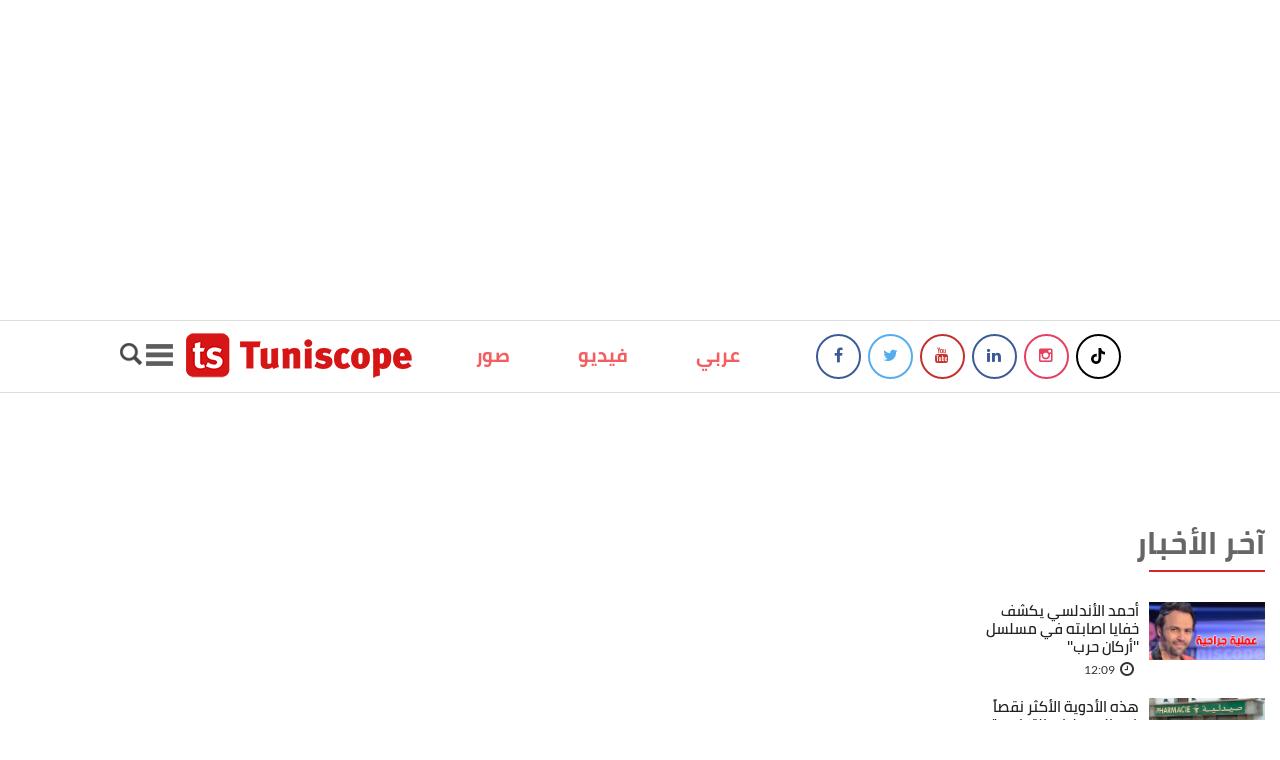

--- FILE ---
content_type: text/html; charset=UTF-8
request_url: https://www.tuniscope.com/ar/article/386353/arabe/actu-arabe/ras-jdir-042013
body_size: 34689
content:

<!DOCTYPE html>
<html lang="fr-FR">

<head>
	<script>(function(html){html.className = html.className.replace(/\bno-js\b/,'js')})(document.documentElement);</script>
<meta name='robots' content='max-image-preview:large' />
<link rel='dns-prefetch' href='//fonts.googleapis.com' />
<link href='https://fonts.gstatic.com' crossorigin rel='preconnect' />
<link rel="alternate" type="application/rss+xml" title="Tuniscope &raquo; Flux" href="https://www.tuniscope.com/ar/feed" />
<link rel="alternate" type="application/rss+xml" title="Tuniscope &raquo; Flux des commentaires" href="https://www.tuniscope.com/ar/comments/feed" />
<script type="text/javascript">
/* <![CDATA[ */
window._wpemojiSettings = {"baseUrl":"https:\/\/s.w.org\/images\/core\/emoji\/15.0.3\/72x72\/","ext":".png","svgUrl":"https:\/\/s.w.org\/images\/core\/emoji\/15.0.3\/svg\/","svgExt":".svg","source":{"concatemoji":"https:\/\/www.tuniscope.com\/ar\/wp-includes\/js\/wp-emoji-release.min.js?ver=6.5.7"}};
/*! This file is auto-generated */
!function(i,n){var o,s,e;function c(e){try{var t={supportTests:e,timestamp:(new Date).valueOf()};sessionStorage.setItem(o,JSON.stringify(t))}catch(e){}}function p(e,t,n){e.clearRect(0,0,e.canvas.width,e.canvas.height),e.fillText(t,0,0);var t=new Uint32Array(e.getImageData(0,0,e.canvas.width,e.canvas.height).data),r=(e.clearRect(0,0,e.canvas.width,e.canvas.height),e.fillText(n,0,0),new Uint32Array(e.getImageData(0,0,e.canvas.width,e.canvas.height).data));return t.every(function(e,t){return e===r[t]})}function u(e,t,n){switch(t){case"flag":return n(e,"\ud83c\udff3\ufe0f\u200d\u26a7\ufe0f","\ud83c\udff3\ufe0f\u200b\u26a7\ufe0f")?!1:!n(e,"\ud83c\uddfa\ud83c\uddf3","\ud83c\uddfa\u200b\ud83c\uddf3")&&!n(e,"\ud83c\udff4\udb40\udc67\udb40\udc62\udb40\udc65\udb40\udc6e\udb40\udc67\udb40\udc7f","\ud83c\udff4\u200b\udb40\udc67\u200b\udb40\udc62\u200b\udb40\udc65\u200b\udb40\udc6e\u200b\udb40\udc67\u200b\udb40\udc7f");case"emoji":return!n(e,"\ud83d\udc26\u200d\u2b1b","\ud83d\udc26\u200b\u2b1b")}return!1}function f(e,t,n){var r="undefined"!=typeof WorkerGlobalScope&&self instanceof WorkerGlobalScope?new OffscreenCanvas(300,150):i.createElement("canvas"),a=r.getContext("2d",{willReadFrequently:!0}),o=(a.textBaseline="top",a.font="600 32px Arial",{});return e.forEach(function(e){o[e]=t(a,e,n)}),o}function t(e){var t=i.createElement("script");t.src=e,t.defer=!0,i.head.appendChild(t)}"undefined"!=typeof Promise&&(o="wpEmojiSettingsSupports",s=["flag","emoji"],n.supports={everything:!0,everythingExceptFlag:!0},e=new Promise(function(e){i.addEventListener("DOMContentLoaded",e,{once:!0})}),new Promise(function(t){var n=function(){try{var e=JSON.parse(sessionStorage.getItem(o));if("object"==typeof e&&"number"==typeof e.timestamp&&(new Date).valueOf()<e.timestamp+604800&&"object"==typeof e.supportTests)return e.supportTests}catch(e){}return null}();if(!n){if("undefined"!=typeof Worker&&"undefined"!=typeof OffscreenCanvas&&"undefined"!=typeof URL&&URL.createObjectURL&&"undefined"!=typeof Blob)try{var e="postMessage("+f.toString()+"("+[JSON.stringify(s),u.toString(),p.toString()].join(",")+"));",r=new Blob([e],{type:"text/javascript"}),a=new Worker(URL.createObjectURL(r),{name:"wpTestEmojiSupports"});return void(a.onmessage=function(e){c(n=e.data),a.terminate(),t(n)})}catch(e){}c(n=f(s,u,p))}t(n)}).then(function(e){for(var t in e)n.supports[t]=e[t],n.supports.everything=n.supports.everything&&n.supports[t],"flag"!==t&&(n.supports.everythingExceptFlag=n.supports.everythingExceptFlag&&n.supports[t]);n.supports.everythingExceptFlag=n.supports.everythingExceptFlag&&!n.supports.flag,n.DOMReady=!1,n.readyCallback=function(){n.DOMReady=!0}}).then(function(){return e}).then(function(){var e;n.supports.everything||(n.readyCallback(),(e=n.source||{}).concatemoji?t(e.concatemoji):e.wpemoji&&e.twemoji&&(t(e.twemoji),t(e.wpemoji)))}))}((window,document),window._wpemojiSettings);
/* ]]> */
</script>
<style id='wp-emoji-styles-inline-css' type='text/css'>

	img.wp-smiley, img.emoji {
		display: inline !important;
		border: none !important;
		box-shadow: none !important;
		height: 1em !important;
		width: 1em !important;
		margin: 0 0.07em !important;
		vertical-align: -0.1em !important;
		background: none !important;
		padding: 0 !important;
	}
</style>
<link rel='stylesheet' id='wp-block-library-css' href='https://www.tuniscope.com/ar/wp-includes/css/dist/block-library/style.min.css?ver=6.5.7' type='text/css' media='all' />
<style id='classic-theme-styles-inline-css' type='text/css'>
/*! This file is auto-generated */
.wp-block-button__link{color:#fff;background-color:#32373c;border-radius:9999px;box-shadow:none;text-decoration:none;padding:calc(.667em + 2px) calc(1.333em + 2px);font-size:1.125em}.wp-block-file__button{background:#32373c;color:#fff;text-decoration:none}
</style>
<style id='global-styles-inline-css' type='text/css'>
body{--wp--preset--color--black: #000000;--wp--preset--color--cyan-bluish-gray: #abb8c3;--wp--preset--color--white: #ffffff;--wp--preset--color--pale-pink: #f78da7;--wp--preset--color--vivid-red: #cf2e2e;--wp--preset--color--luminous-vivid-orange: #ff6900;--wp--preset--color--luminous-vivid-amber: #fcb900;--wp--preset--color--light-green-cyan: #7bdcb5;--wp--preset--color--vivid-green-cyan: #00d084;--wp--preset--color--pale-cyan-blue: #8ed1fc;--wp--preset--color--vivid-cyan-blue: #0693e3;--wp--preset--color--vivid-purple: #9b51e0;--wp--preset--gradient--vivid-cyan-blue-to-vivid-purple: linear-gradient(135deg,rgba(6,147,227,1) 0%,rgb(155,81,224) 100%);--wp--preset--gradient--light-green-cyan-to-vivid-green-cyan: linear-gradient(135deg,rgb(122,220,180) 0%,rgb(0,208,130) 100%);--wp--preset--gradient--luminous-vivid-amber-to-luminous-vivid-orange: linear-gradient(135deg,rgba(252,185,0,1) 0%,rgba(255,105,0,1) 100%);--wp--preset--gradient--luminous-vivid-orange-to-vivid-red: linear-gradient(135deg,rgba(255,105,0,1) 0%,rgb(207,46,46) 100%);--wp--preset--gradient--very-light-gray-to-cyan-bluish-gray: linear-gradient(135deg,rgb(238,238,238) 0%,rgb(169,184,195) 100%);--wp--preset--gradient--cool-to-warm-spectrum: linear-gradient(135deg,rgb(74,234,220) 0%,rgb(151,120,209) 20%,rgb(207,42,186) 40%,rgb(238,44,130) 60%,rgb(251,105,98) 80%,rgb(254,248,76) 100%);--wp--preset--gradient--blush-light-purple: linear-gradient(135deg,rgb(255,206,236) 0%,rgb(152,150,240) 100%);--wp--preset--gradient--blush-bordeaux: linear-gradient(135deg,rgb(254,205,165) 0%,rgb(254,45,45) 50%,rgb(107,0,62) 100%);--wp--preset--gradient--luminous-dusk: linear-gradient(135deg,rgb(255,203,112) 0%,rgb(199,81,192) 50%,rgb(65,88,208) 100%);--wp--preset--gradient--pale-ocean: linear-gradient(135deg,rgb(255,245,203) 0%,rgb(182,227,212) 50%,rgb(51,167,181) 100%);--wp--preset--gradient--electric-grass: linear-gradient(135deg,rgb(202,248,128) 0%,rgb(113,206,126) 100%);--wp--preset--gradient--midnight: linear-gradient(135deg,rgb(2,3,129) 0%,rgb(40,116,252) 100%);--wp--preset--font-size--small: 13px;--wp--preset--font-size--medium: 20px;--wp--preset--font-size--large: 36px;--wp--preset--font-size--x-large: 42px;--wp--preset--spacing--20: 0.44rem;--wp--preset--spacing--30: 0.67rem;--wp--preset--spacing--40: 1rem;--wp--preset--spacing--50: 1.5rem;--wp--preset--spacing--60: 2.25rem;--wp--preset--spacing--70: 3.38rem;--wp--preset--spacing--80: 5.06rem;--wp--preset--shadow--natural: 6px 6px 9px rgba(0, 0, 0, 0.2);--wp--preset--shadow--deep: 12px 12px 50px rgba(0, 0, 0, 0.4);--wp--preset--shadow--sharp: 6px 6px 0px rgba(0, 0, 0, 0.2);--wp--preset--shadow--outlined: 6px 6px 0px -3px rgba(255, 255, 255, 1), 6px 6px rgba(0, 0, 0, 1);--wp--preset--shadow--crisp: 6px 6px 0px rgba(0, 0, 0, 1);}:where(.is-layout-flex){gap: 0.5em;}:where(.is-layout-grid){gap: 0.5em;}body .is-layout-flex{display: flex;}body .is-layout-flex{flex-wrap: wrap;align-items: center;}body .is-layout-flex > *{margin: 0;}body .is-layout-grid{display: grid;}body .is-layout-grid > *{margin: 0;}:where(.wp-block-columns.is-layout-flex){gap: 2em;}:where(.wp-block-columns.is-layout-grid){gap: 2em;}:where(.wp-block-post-template.is-layout-flex){gap: 1.25em;}:where(.wp-block-post-template.is-layout-grid){gap: 1.25em;}.has-black-color{color: var(--wp--preset--color--black) !important;}.has-cyan-bluish-gray-color{color: var(--wp--preset--color--cyan-bluish-gray) !important;}.has-white-color{color: var(--wp--preset--color--white) !important;}.has-pale-pink-color{color: var(--wp--preset--color--pale-pink) !important;}.has-vivid-red-color{color: var(--wp--preset--color--vivid-red) !important;}.has-luminous-vivid-orange-color{color: var(--wp--preset--color--luminous-vivid-orange) !important;}.has-luminous-vivid-amber-color{color: var(--wp--preset--color--luminous-vivid-amber) !important;}.has-light-green-cyan-color{color: var(--wp--preset--color--light-green-cyan) !important;}.has-vivid-green-cyan-color{color: var(--wp--preset--color--vivid-green-cyan) !important;}.has-pale-cyan-blue-color{color: var(--wp--preset--color--pale-cyan-blue) !important;}.has-vivid-cyan-blue-color{color: var(--wp--preset--color--vivid-cyan-blue) !important;}.has-vivid-purple-color{color: var(--wp--preset--color--vivid-purple) !important;}.has-black-background-color{background-color: var(--wp--preset--color--black) !important;}.has-cyan-bluish-gray-background-color{background-color: var(--wp--preset--color--cyan-bluish-gray) !important;}.has-white-background-color{background-color: var(--wp--preset--color--white) !important;}.has-pale-pink-background-color{background-color: var(--wp--preset--color--pale-pink) !important;}.has-vivid-red-background-color{background-color: var(--wp--preset--color--vivid-red) !important;}.has-luminous-vivid-orange-background-color{background-color: var(--wp--preset--color--luminous-vivid-orange) !important;}.has-luminous-vivid-amber-background-color{background-color: var(--wp--preset--color--luminous-vivid-amber) !important;}.has-light-green-cyan-background-color{background-color: var(--wp--preset--color--light-green-cyan) !important;}.has-vivid-green-cyan-background-color{background-color: var(--wp--preset--color--vivid-green-cyan) !important;}.has-pale-cyan-blue-background-color{background-color: var(--wp--preset--color--pale-cyan-blue) !important;}.has-vivid-cyan-blue-background-color{background-color: var(--wp--preset--color--vivid-cyan-blue) !important;}.has-vivid-purple-background-color{background-color: var(--wp--preset--color--vivid-purple) !important;}.has-black-border-color{border-color: var(--wp--preset--color--black) !important;}.has-cyan-bluish-gray-border-color{border-color: var(--wp--preset--color--cyan-bluish-gray) !important;}.has-white-border-color{border-color: var(--wp--preset--color--white) !important;}.has-pale-pink-border-color{border-color: var(--wp--preset--color--pale-pink) !important;}.has-vivid-red-border-color{border-color: var(--wp--preset--color--vivid-red) !important;}.has-luminous-vivid-orange-border-color{border-color: var(--wp--preset--color--luminous-vivid-orange) !important;}.has-luminous-vivid-amber-border-color{border-color: var(--wp--preset--color--luminous-vivid-amber) !important;}.has-light-green-cyan-border-color{border-color: var(--wp--preset--color--light-green-cyan) !important;}.has-vivid-green-cyan-border-color{border-color: var(--wp--preset--color--vivid-green-cyan) !important;}.has-pale-cyan-blue-border-color{border-color: var(--wp--preset--color--pale-cyan-blue) !important;}.has-vivid-cyan-blue-border-color{border-color: var(--wp--preset--color--vivid-cyan-blue) !important;}.has-vivid-purple-border-color{border-color: var(--wp--preset--color--vivid-purple) !important;}.has-vivid-cyan-blue-to-vivid-purple-gradient-background{background: var(--wp--preset--gradient--vivid-cyan-blue-to-vivid-purple) !important;}.has-light-green-cyan-to-vivid-green-cyan-gradient-background{background: var(--wp--preset--gradient--light-green-cyan-to-vivid-green-cyan) !important;}.has-luminous-vivid-amber-to-luminous-vivid-orange-gradient-background{background: var(--wp--preset--gradient--luminous-vivid-amber-to-luminous-vivid-orange) !important;}.has-luminous-vivid-orange-to-vivid-red-gradient-background{background: var(--wp--preset--gradient--luminous-vivid-orange-to-vivid-red) !important;}.has-very-light-gray-to-cyan-bluish-gray-gradient-background{background: var(--wp--preset--gradient--very-light-gray-to-cyan-bluish-gray) !important;}.has-cool-to-warm-spectrum-gradient-background{background: var(--wp--preset--gradient--cool-to-warm-spectrum) !important;}.has-blush-light-purple-gradient-background{background: var(--wp--preset--gradient--blush-light-purple) !important;}.has-blush-bordeaux-gradient-background{background: var(--wp--preset--gradient--blush-bordeaux) !important;}.has-luminous-dusk-gradient-background{background: var(--wp--preset--gradient--luminous-dusk) !important;}.has-pale-ocean-gradient-background{background: var(--wp--preset--gradient--pale-ocean) !important;}.has-electric-grass-gradient-background{background: var(--wp--preset--gradient--electric-grass) !important;}.has-midnight-gradient-background{background: var(--wp--preset--gradient--midnight) !important;}.has-small-font-size{font-size: var(--wp--preset--font-size--small) !important;}.has-medium-font-size{font-size: var(--wp--preset--font-size--medium) !important;}.has-large-font-size{font-size: var(--wp--preset--font-size--large) !important;}.has-x-large-font-size{font-size: var(--wp--preset--font-size--x-large) !important;}
.wp-block-navigation a:where(:not(.wp-element-button)){color: inherit;}
:where(.wp-block-post-template.is-layout-flex){gap: 1.25em;}:where(.wp-block-post-template.is-layout-grid){gap: 1.25em;}
:where(.wp-block-columns.is-layout-flex){gap: 2em;}:where(.wp-block-columns.is-layout-grid){gap: 2em;}
.wp-block-pullquote{font-size: 1.5em;line-height: 1.6;}
</style>
<link rel='stylesheet' id='twentyseventeen-fonts-css' href='https://fonts.googleapis.com/css?family=Libre+Franklin%3A300%2C300i%2C400%2C400i%2C600%2C600i%2C800%2C800i&#038;subset=latin%2Clatin-ext' type='text/css' media='all' />
<link rel='stylesheet' id='twentyseventeen-style-css' href='https://www.tuniscope.com/ar/wp-content/themes/evaste/style.css?ver=6.5.7' type='text/css' media='all' />
<!--[if lt IE 9]>
<link rel='stylesheet' id='twentyseventeen-ie8-css' href='https://www.tuniscope.com/ar/wp-content/themes/evaste/assets/css/ie8.css?ver=1.0' type='text/css' media='all' />
<![endif]-->
<!--[if lt IE 9]>
<script type="text/javascript" src="https://www.tuniscope.com/ar/wp-content/themes/evaste/assets/js/html5.js?ver=3.7.3" id="html5-js"></script>
<![endif]-->
<script type="text/javascript" src="https://www.tuniscope.com/ar/wp-includes/js/jquery/jquery.min.js?ver=3.7.1" id="jquery-core-js"></script>
<script type="text/javascript" src="https://www.tuniscope.com/ar/wp-includes/js/jquery/jquery-migrate.min.js?ver=3.4.1" id="jquery-migrate-js"></script>
<link rel="https://api.w.org/" href="https://www.tuniscope.com/ar/wp-json/" /><link rel="alternate" type="application/json" href="https://www.tuniscope.com/ar/wp-json/wp/v2/pages/7" /><link rel="EditURI" type="application/rsd+xml" title="RSD" href="https://www.tuniscope.com/ar/xmlrpc.php?rsd" />
<meta name="generator" content="WordPress 6.5.7" />
<link rel="canonical" href="https://www.tuniscope.com/ar/article" />
<link rel='shortlink' href='https://www.tuniscope.com/ar/?p=7' />
<link rel="alternate" type="application/json+oembed" href="https://www.tuniscope.com/ar/wp-json/oembed/1.0/embed?url=https%3A%2F%2Fwww.tuniscope.com%2Far%2Farticle" />
<link rel="alternate" type="text/xml+oembed" href="https://www.tuniscope.com/ar/wp-json/oembed/1.0/embed?url=https%3A%2F%2Fwww.tuniscope.com%2Far%2Farticle&#038;format=xml" />
  <meta charset="utf-8">
				<link rel="canonical" href="https://www.tuniscope.com/ar/article/386353/arabe/actu-arabe/ras-jdir-042013">
				<meta name="viewport" content="width=device-width, initial-scale=1.0">
				<title>معبر رأس الجدير: عودة حركة العبور الى نشاطها العادي</title>
				
				<meta name="description" content="
	عادت صباح اليوم الأحد21&nbsp;جويلية 2024،حركة العبور الى نشاطها الطبيعي على مستوى المعبر الحدودي براس الجدير بين تونس وليبيا، بعد أن تمّت السيطرة على الأوضاع الأمنية وعودة الهدوء للمنطقة.
"/>
				<meta name="meta_keywords" content="titre">
				<meta name="keywords" content="titre">
				<link rel="alternate" type="application/rss+xml" title="RSS" href="https://www.tuniscope.com/rss" />
			
				<meta property="fb:app_id" content="148086979489" />
				<meta property="article:author" content="tuniscope.com" />
				<meta property="og:site_name" content="tuniscope.com"/>
				<meta property="og:url" content="https://www.tuniscope.com/ar/article/386353/arabe/actu-arabe/ras-jdir-042013" />
				<meta property="og:type" content="article" /> 
				<meta property="og:title" content="معبر رأس الجدير: عودة حركة العبور الى نشاطها العادي" />
				<meta property="og:image" content="https://tuniscope.com/uploads/images/content/rasjdir-280524.jpg" />
				<meta property="og:image:width" content="800" />
				<meta property="og:image:height" content="400" />
				<meta property="og:description" content="
	عادت صباح اليوم الأحد21&nbsp;جويلية 2024،حركة العبور الى نشاطها الطبيعي على مستوى المعبر الحدودي براس الجدير بين تونس وليبيا، بعد أن تمّت السيطرة على الأوضاع الأمنية وعودة الهدوء للمنطقة.
" /> 
				<meta property="article:published_time" content="1768734935" /> 
				<meta property="article:modified_time"  content="1768734935" />
				<meta property="article:expiration_time"  content="1768734935" /> 
				<meta property="article:section" content="actu-arabe" />
				<meta property="article:tag" content="actu-arabe" />
				<meta property="article:tag" content="arabe" />  
				<meta itemprop="name" content="معبر رأس الجدير: عودة حركة العبور الى نشاطها العادي" >
				<meta itemprop="description" content="
	عادت صباح اليوم الأحد21&nbsp;جويلية 2024،حركة العبور الى نشاطها الطبيعي على مستوى المعبر الحدودي براس الجدير بين تونس وليبيا، بعد أن تمّت السيطرة على الأوضاع الأمنية وعودة الهدوء للمنطقة.
" >
				<meta itemprop="image" content="https://tuniscope.com/uploads/images/content/rasjdir-280524.jpg"/>
				<meta itemprop="picture" content="https://tuniscope.com/uploads/images/content/rasjdir-280524.jpg">
				<meta name="twitter:card" content="summary_large_image">
				<meta name="twitter:site" content="@tuniscopecom">
				<meta name="twitter:creator" content="@tuniscopecom">
				<meta name="twitter:title" content="معبر رأس الجدير: عودة حركة العبور الى نشاطها العادي">
				<meta name="twitter:description" content="
	عادت صباح اليوم الأحد21&nbsp;جويلية 2024،حركة العبور الى نشاطها الطبيعي على مستوى المعبر الحدودي براس الجدير بين تونس وليبيا، بعد أن تمّت السيطرة على الأوضاع الأمنية وعودة الهدوء للمنطقة.
">
				<meta name="twitter:image" content="https://tuniscope.com/uploads/images/content/rasjdir-280524.jpg">			<script type="application/ld+json">
				{
					"@context": "https://schema.org",
					"@type": "NewsArticle",
					"mainEntityOfPage": {
						"@type": "WebPage",
						"@id": "https://tuniscope.com/ar/article/386353/arabe/actu-arabe/ras-jdir-042013"
					},
					"headline": "معبر رأس الجدير: عودة حركة العبور الى نشاطها العادي",
					"image": [
						"https://tuniscope.com/uploads/images/content/rasjdir-280524.jpg"
					],
					"datePublished": "2024-07-21T13:19:24+00:00", 
					"dateModified": "2024-07-21T13:19:24+00:00",
					"author": {
						"@type": "Organization",
						"name": "Tuniscop"
					},
					"publisher": {
						"@type": "Organization",
						"name": "Tuniscop",
						"logo": {
							"@type": "ImageObject",
							"url": "https://www.tuniscope.com/wp-content/themes/evaste/img/tuniscope.png"
						}
					}, 
  					"description": "
	عادت صباح اليوم الأحد21&nbsp;جويلية 2024،حركة العبور الى نشاطها الطبيعي على مستوى المعبر الحدودي براس الجدير بين تونس وليبيا، بعد أن تمّت السيطرة على الأوضاع الأمنية وعودة الهدوء للمنطقة.
"
				}
			</script> 
	<style type="text/css">.recentcomments a{display:inline !important;padding:0 !important;margin:0 !important;}</style>	<link rel="icon" href="https://www.tuniscope.com/ar/wp-content/themes/evaste/img/favicon_fo_ts.png">
	<link rel="shortcut icon" href="https://www.tuniscope.com/ar/wp-content/themes/evaste/img/favicon_fo_ts.png">
	<meta http-equiv="Cache-Control" content="no-store" />
	<meta http-equiv='cache-control' content='no-cache'>
	<meta http-equiv='expires' content='0'>
	<meta http-equiv='pragma' content='no-cache'>
	<meta http-equiv="Content-Type" content="text/html; charset=Windows-1256" />
	<meta name="viewport" content="width=device-width, initial-scale=1">
	<meta name="google-site-verification" content="5bnUSLB7lqxm9bfNOoaV-lS4ieyWhvczYYZikzzD4sM" />
	<link rel="profile" href="http://gmpg.org/xfn/11">
	<!--[if IE]><meta http-equiv="x-ua-compatible" content="IE=9" /><![endif]-->
	<!-- Bootstrap -->
	<link rel="stylesheet" type="text/css" href="https://www.tuniscope.com/ar/wp-content/themes/evaste/css/bootstrap.css">
	<link rel="stylesheet" type="text/css" href="https://www.tuniscope.com/ar/wp-content/themes/evaste/font-awesome-4.2.0/css/font-awesome.css">
	<link rel="stylesheet" type="text/css" href="https://www.tuniscope.com/ar/wp-content/themes/evaste/css/jasny-bootstrap.min.css">
	<link rel="stylesheet" type="text/css" href="https://www.tuniscope.com/ar/wp-content/themes/evaste/css/animate.css">
	<!-- Slider ================================================== -->
	<!-- <link href="css/owl.carousel.css" rel="stylesheet" media="screen"> -->
	<!-- Stylesheet ================================================== -->
	<link href="https://www.tuniscope.com/ar/wp-content/themes/evaste/css/cubeportfolio.min.css" rel="stylesheet" />
	<link rel="stylesheet" href="https://www.tuniscope.com/ar/wp-content/themes/evaste/owlcarousel/owl.carousel.min.css">
	<link href="https://www.tuniscope.com/ar/wp-content/themes/evaste/css/bootstrap-datetimepicker.min.css" rel="stylesheet" media="screen">
	<link rel="stylesheet" type="text/css" href="https://www.tuniscope.com/ar/wp-content/themes/evaste/fonts/font.css">
	<link rel="stylesheet" type="text/css" href="https://www.tuniscope.com/ar/wp-content/themes/evaste/css/style.css">
	<link rel="stylesheet" type="text/css" href="https://www.tuniscope.com/ar/wp-content/themes/evaste/css/responsive.css">
	<link rel="stylesheet" href="https://www.tuniscope.com/ar/wp-content/themes/evaste/src/images-grid.css">

	<!-- <script src="https://cdnjs.cloudflare.com/ajax/libs/jquery/1.12.3/jquery.min.js"></script> -->
	<script src="https://www.tuniscope.com/ar/wp-content/themes/evaste/src/images-grid.js"></script>
	<link rel="stylesheet" href="https://www.tuniscope.com/ar/wp-content/themes/evaste/css/fakeScroll.css">
	<link rel="icon" href="https://www.tuniscope.com/ar/wp-content/themes/evaste/img/favicon_fo_ts.png">
	<link rel="shortcut icon" href="https://www.tuniscope.com/ar/wp-content/themes/evaste/img/favicon_fo_ts.png">
	<link rel="stylesheet" href="https://www.tuniscope.com/ar/wp-content/themes/evaste/css/jquery.magnific-popup.min.css">
	<!-- Magnific Popup core JS file -->
	<!-------------->

	<!--DEBUT styles de elite video player-->
	<link rel="stylesheet" href="https://www.tuniscope.com/wp-content/themes/evaste/elite-video-player/css/elite.css" type="text/css" media="screen" />
	<link rel="stylesheet" href="https://www.tuniscope.com/wp-content/themes/evaste/elite-video-player/css/elite-font-awesome.css" type="text/css">
	<link rel="stylesheet" href="https://www.tuniscope.com/wp-content/themes/evaste/elite-video-player/css/jquery.mCustomScrollbar.css" type="text/css">
	<!--fin styles de elite video player-->
	<!--DEBUT chargement des scripts pour elite video player-->
	<script src="https://www.tuniscope.com/wp-content/themes/evaste/js/jquery.magnific-popup.min.js"></script>

	<script src="https://www.tuniscope.com/wp-content/themes/evaste/elite-video-player/js/froogaloop.js"></script>
	<script src="https://www.tuniscope.com/wp-content/themes/evaste/elite-video-player/js/jquery.mCustomScrollbar.js"></script>
	<script src="https://www.tuniscope.com/wp-content/themes/evaste/elite-video-player/js/THREEx.FullScreen.js"></script>
	<script src="https://www.tuniscope.com/wp-content/themes/evaste/elite-video-player/js/videoPlayer.js?12324"></script>
	<script src="https://www.tuniscope.com/wp-content/themes/evaste/elite-video-player/js/Playlist.js"></script>
	<script type="text/javascript" src="https://www.tuniscope.com/wp-content/themes/evaste/elite-video-player/js/ZeroClipboard.js"></script>


	<script src="https://www.tuniscope.com/wp-content/themes/evaste/owlcarousel/owl.carousel.min.js"></script>
	<script src="https://www.tuniscope.com/wp-content/themes/evaste/owlcarousel/owl.carousel.js"></script>


	<script language="javascript" type="text/javascript">
		jQuery(document).ready(function() {
			jQuery(document).on("contextmenu", function(event) {
				event.preventDefault();
				// console.log("nope !");
			});
			jQuery(document).on("contextmenu", "#Elite_video_player .elite_vp_mainContainer", function(event) {
				event.preventDefault();
				// console.log("nope !");
			});
			jQuery(document).on("contextmenu", "#elite_vp_vimeoWrapper,iframe#vimeo_video", function(event) {
				event.preventDefault();
				// console.log("nope !");
			});
			//
			//.elite_vp_videoPlayerAD

		});
		jQuery(document).on("contextmenu", function(event) {
			event.preventDefault();
			// console.log("nope !");
		});
		jQuery(document).on("contextmenu", "#Elite_video_player .elite_vp_mainContainer", function(event) {
			event.preventDefault();
			// console.log("nope !");
		});

		function supprimerErreurs() {
			return true;
		}
		window.onerror = supprimerErreurs;
	</script>
	<style>
		.elite_vp_mainContainer {
			left: 0;
			direction: ltr;
		}

		.fa-elite-close::before {
			right: 0;
		}

		#home>.container-fluid {
			z-index: 1000000 !important;
		}

		@media only screen and (min-width: 1220px) {
			#Elite_video_player>.elite_vp_mainContainer {
				left: auto !important;
			}
		}

		@media only screen and (min-width: 1160px) {
			.div_post_video {
				clear: both !important;
			}

			.div_col7 {
				margin: 30px auto !important;
				float: none !important;
			}
		}

		#Elite_video_player iframe#player1youtube,
		#Elite_video_player>.elite_vp_mainContainer>.elite_vp_videoPlayer>video.elite_vp_videoPlayer {
			pointer-events: none;
		}

		.elite_vp_logo>img {
			opacity: 0.5;
		}

		.elite_vp_screenBtnsWindow.shownPlaylist {
			right: 200px !important;
		}

		.elite_vp_screenBtnsWindow.hiddenPlaylist {
			right: 0 !important;
		}

		.elite_vp_mainContainer #elite_vp_playlist {
			width: 200px !important;
		}

		.elite_vp_mainContainer #elite_vp_playlist.hiddenElitePlaylist {
			display: none !important;
		}

		.elite_vp_mainContainer>div.elite_vp_videoPlayerAD>.elite_vp_skipAdBox,
		.elite_vp_mainContainer>div.elite_vp_videoPlayerAD>.elite_vp_skipAdCount {
			right: auto !important;
			left: 10px !important;
		}

		/*
	 #Elite_video_player .player .controls .logo{
		 display:none !important;
	 }
	 */
	</style>
</head>

﻿
<body class="page-template page-template-page-article page-template-page-article-php page page-id-7 has-header-image page-two-column colors-light">
	<header>
		<!--Bannier intro-->
				<!--Fin Bannier intro-->
		<!--Bannier principale-->
		 
	<div id="banner-expand"  class="show-for-small-up show-for-large-up text-center spe_cache_1768734935 banner-expand1 banner728x90-top">
	<iframe id="pub1" scrolling="no" src="https://www.tuniscope.com/manage/no_cache/pub.php?ID=7&pub=1&id_article=386353&id_category=0" style="border: 0px none; overflow: hidden;" class="" frameborder="0"></iframe>
	</div>
	</br>
		<!--Fin Bannier principale-->
		<!--Menu-->
		<div class="navmenu navmenu-default navmenu-fixed-left offcanvas"> <!--- Off Canvas Side Menu -->
	<div class="close" data-toggle="offcanvas" data-target=".navmenu">
		<span class="fa fa-close">
		</span>
	</div>
	<div class="add-margin"></div>
	<ul class="nav navmenu-nav liste_menu">
		<div id="sb-search" class="sb-search">
				<form action='https://www.tuniscope.com/search/' class="form-recherche" method="post">
				<input class="sb-search-input" placeholder="Recherche" type="text" name="recherche" value="" id="search">
				<input class="sb-search-submit" value="Rechercher" type="submit" name="button">

				<button class="sb-icon-search" type="submit" name="button"></button>
				</form>
		</div>
	<!--- Menu -->
		<nav class="navbar">
		<!-- Collect the nav links, forms, and other content for toggling -->
		<div class="collapse navbar-collapse" id="bs-example-navbar-collapse-1">
		<ul class="nav navbar-nav">
			<li class="dropdown">
		<a href="#" class="dropdown-toggle" data-toggle="dropdown" role="button"  aria-expanded="false"><span class="lien">Actu</span><img src="https://www.tuniscope.com/ar/wp-content/themes/evaste/img/caret1.png" alt="" class="caret1"><img src="https://www.tuniscope.com/ar/wp-content/themes/evaste/img/caret2.png" alt="" class="caret2">
		</a>
		<ul class="dropdown-menu">
							<li>
				<a href="https://www.tuniscope.com/categorie/6/actualites/81/tunisie">Tunisie</a>
				</li>
							<li>
				<a href="https://www.tuniscope.com/categorie/6/actualites/28/societe">Société</a>
				</li>
							<li>
				<a href="https://www.tuniscope.com/categorie/6/actualites/82/international">International</a>
				</li>
							<li>
				<a href="https://www.tuniscope.com/categorie/6/actualites/29/sport">Sport</a>
				</li>
							<li>
				<a href="https://www.tuniscope.com/categorie/6/actualites/102/politique">Politique</a>
				</li>
							<li>
				<a href="https://www.tuniscope.com/categorie/6/actualites/63/flash">Flash News</a>
				</li>
						</ul>
		</li>

			<li class="dropdown">
		<a href="#" class="dropdown-toggle" data-toggle="dropdown" role="button"  aria-expanded="false"><span class="lien">Business</span><img src="https://www.tuniscope.com/ar/wp-content/themes/evaste/img/caret1.png" alt="" class="caret1"><img src="https://www.tuniscope.com/ar/wp-content/themes/evaste/img/caret2.png" alt="" class="caret2">
		</a>
		<ul class="dropdown-menu">
							<li>
				<a href="https://www.tuniscope.com/categorie/111/business/121/banque">Banque</a>
				</li>
							<li>
				<a href="https://www.tuniscope.com/categorie/111/business/122/assurance">Assurance</a>
				</li>
							<li>
				<a href="https://www.tuniscope.com/categorie/111/business/120/economie">Economie</a>
				</li>
							<li>
				<a href="https://www.tuniscope.com/categorie/111/business/159/start-up">Start-up</a>
				</li>
							<li>
				<a href="https://www.tuniscope.com/categorie/111/business/33/services">Services</a>
				</li>
							<li>
				<a href="https://www.tuniscope.com/categorie/111/business/36/automobile">Automobile</a>
				</li>
							<li>
				<a href="https://www.tuniscope.com/categorie/111/business/23/salons">Salons et Conférences</a>
				</li>
						</ul>
		</li>

			<li class="dropdown">
		<a href="#" class="dropdown-toggle" data-toggle="dropdown" role="button"  aria-expanded="false"><span class="lien">Passions</span><img src="https://www.tuniscope.com/ar/wp-content/themes/evaste/img/caret1.png" alt="" class="caret1"><img src="https://www.tuniscope.com/ar/wp-content/themes/evaste/img/caret2.png" alt="" class="caret2">
		</a>
		<ul class="dropdown-menu">
							<li>
				<a href="https://www.tuniscope.com/categorie/5/culture/49/tv">Télé et Radio</a>
				</li>
							<li>
				<a href="https://www.tuniscope.com/categorie/5/culture/9/theatre-et-cine">Théàtre et Ciné</a>
				</li>
							<li>
				<a href="https://www.tuniscope.com/categorie/5/culture/48/art">Art et Litterature</a>
				</li>
							<li>
				<a href="https://www.tuniscope.com/categorie/5/culture/32/musique">Musique</a>
				</li>
							<li>
				<a href="https://www.tuniscope.com/categorie/5/culture/61/who">Who's Who</a>
				</li>
							<li>
				<a href="https://www.tuniscope.com/categorie/5/culture/50/stars">Stars et People</a>
				</li>
							<li>
				<a href="https://www.tuniscope.com/categorie/5/culture/116/associations">Associations et Organismes</a>
				</li>
							<li>
				<a href="https://www.tuniscope.com/categorie/5/culture/90/festivals">Festivals et Concerts</a>
				</li>
						</ul>
		</li>

			<li class="dropdown">
		<a href="#" class="dropdown-toggle" data-toggle="dropdown" role="button"  aria-expanded="false"><span class="lien">Techno</span><img src="https://www.tuniscope.com/ar/wp-content/themes/evaste/img/caret1.png" alt="" class="caret1"><img src="https://www.tuniscope.com/ar/wp-content/themes/evaste/img/caret2.png" alt="" class="caret2">
		</a>
		<ul class="dropdown-menu">
							<li>
				<a href="https://www.tuniscope.com/categorie/1/tech/17/high-tech">High Tech</a>
				</li>
							<li>
				<a href="https://www.tuniscope.com/categorie/1/tech/109/telephone">Telephonie</a>
				</li>
							<li>
				<a href="https://www.tuniscope.com/categorie/1/tech/62/kiosque">Kiosque</a>
				</li>
							<li>
				<a href="https://www.tuniscope.com/categorie/1/tech/78/blogs">Buzz</a>
				</li>
							<li>
				<a href="https://www.tuniscope.com/categorie/1/tech/59/tuniscope">Tuniscope</a>
				</li>
							<li>
				<a href="https://www.tuniscope.com/categorie/1/tech/110/reseaux-sociaux">Réseaux Sociaux</a>
				</li>
							<li>
				<a href="https://www.tuniscope.com/categorie/1/tech/136/replay">Replay</a>
				</li>
						</ul>
		</li>

			<li class="dropdown">
		<a href="#" class="dropdown-toggle" data-toggle="dropdown" role="button"  aria-expanded="false"><span class="lien">Vie</span><img src="https://www.tuniscope.com/ar/wp-content/themes/evaste/img/caret1.png" alt="" class="caret1"><img src="https://www.tuniscope.com/ar/wp-content/themes/evaste/img/caret2.png" alt="" class="caret2">
		</a>
		<ul class="dropdown-menu">
							<li>
				<a href="https://www.tuniscope.com/categorie/114/vie/34/mode">Mode et Shopping</a>
				</li>
							<li>
				<a href="https://www.tuniscope.com/categorie/114/vie/51/soins-et-beaute">Soins et Beauté</a>
				</li>
							<li>
				<a href="https://www.tuniscope.com/categorie/114/vie/30/cuisine">Cuisine</a>
				</li>
							<li>
				<a href="https://www.tuniscope.com/categorie/114/vie/20/maison-et-deco">Maison et Déco</a>
				</li>
							<li>
				<a href="https://www.tuniscope.com/categorie/114/vie/83/conseils">Santé</a>
				</li>
							<li>
				<a href="https://www.tuniscope.com/categorie/114/vie/26/etude">Etudes et Emplois</a>
				</li>
						</ul>
		</li>

			<li class="dropdown">
		<a href="#" class="dropdown-toggle" data-toggle="dropdown" role="button"  aria-expanded="false"><span class="lien">Conso</span><img src="https://www.tuniscope.com/ar/wp-content/themes/evaste/img/caret1.png" alt="" class="caret1"><img src="https://www.tuniscope.com/ar/wp-content/themes/evaste/img/caret2.png" alt="" class="caret2">
		</a>
		<ul class="dropdown-menu">
							<li>
				<a href="https://www.tuniscope.com/categorie/4/consomation/118/jeux">Jeux et Promos</a>
				</li>
							<li>
				<a href="https://www.tuniscope.com/categorie/4/consomation/133/catalogues">Catalogues</a>
				</li>
							<li>
				<a href="https://www.tuniscope.com/categorie/4/consomation/123/conso">Conso News</a>
				</li>
							<li>
				<a href="https://www.tuniscope.com/categorie/4/consomation/64/marques">Marques</a>
				</li>
						</ul>
		</li>

			<li class="dropdown">
		<a href="#" class="dropdown-toggle" data-toggle="dropdown" role="button"  aria-expanded="false"><span class="lien">Au Quotidien</span><img src="https://www.tuniscope.com/ar/wp-content/themes/evaste/img/caret1.png" alt="" class="caret1"><img src="https://www.tuniscope.com/ar/wp-content/themes/evaste/img/caret2.png" alt="" class="caret2">
		</a>
		<ul class="dropdown-menu">
							<li>
				<a href="https://www.tuniscope.com/categorie/151/quotidien/152/horaires-de-priere-tunisie">Horaires de Prière</a>
				</li>
							<li>
				<a href="https://www.tuniscope.com/categorie/151/quotidien/153/meteo">Méteo</a>
				</li>
							<li>
				<a href="https://www.tuniscope.com/categorie/151/quotidien/154/administration">Administration</a>
				</li>
							<li>
				<a href="https://www.tuniscope.com/categorie/151/quotidien/164/weld-bled">Weld Bled</a>
				</li>
							<li>
				<a href="https://www.tuniscope.com/categorie/151/quotidien/166/horoscope">Horoscope</a>
				</li>
							<li>
				<a href="https://www.tuniscope.com/categorie/151/quotidien/168/tunisien-a-l-etranger">Tunisien à l’étranger</a>
				</li>
							<li>
				<a href="https://www.tuniscope.com/categorie/151/quotidien/161/cours-de-change">Cours de Change</a>
				</li>
						</ul>
		</li>

			<li class="dropdown">
		<a href="#" class="dropdown-toggle" data-toggle="dropdown" role="button"  aria-expanded="false"><span class="lien">English</span><img src="https://www.tuniscope.com/ar/wp-content/themes/evaste/img/caret1.png" alt="" class="caret1"><img src="https://www.tuniscope.com/ar/wp-content/themes/evaste/img/caret2.png" alt="" class="caret2">
		</a>
		<ul class="dropdown-menu">
							<li>
				<a href="https://www.tuniscope.com/categorie/147/engl/148/tunisia">Tunisia</a>
				</li>
							<li>
				<a href="https://www.tuniscope.com/categorie/147/engl/149/busine">Business</a>
				</li>
						</ul>
		</li>

			<li class="dropdown">
		<a href="#" class="dropdown-toggle" data-toggle="dropdown" role="button"  aria-expanded="false"><span class="lien">يومية</span><img src="https://www.tuniscope.com/ar/wp-content/themes/evaste/img/caret1.png" alt="" class="caret1"><img src="https://www.tuniscope.com/ar/wp-content/themes/evaste/img/caret2.png" alt="" class="caret2">
		</a>
		<ul class="dropdown-menu">
							<li>
				<a href="https://www.tuniscope.com/categorie/155/quotdien/156/meteo">الطقس</a>
				</li>
							<li>
				<a href="https://www.tuniscope.com/categorie/155/quotdien/157/horaire-priere">أوقات الصلاة</a>
				</li>
							<li>
				<a href="https://www.tuniscope.com/categorie/155/quotdien/158/administration">إدارة</a>
				</li>
							<li>
				<a href="https://www.tuniscope.com/categorie/155/quotdien/165/weld-bled">ولد بلاد</a>
				</li>
							<li>
				<a href="https://www.tuniscope.com/categorie/155/quotdien/167/horoscope">الأبراج</a>
				</li>
							<li>
				<a href="https://www.tuniscope.com/categorie/155/quotdien/169/tunisiens-de-l-etranger">تونسي بالخارج</a>
				</li>
						</ul>
		</li>

				<li><a href="https://www.tuniscope.com/ar/categorie/96/culture-arabe" class="page-scroll rtl">ثقافة</a></li>

			<li><a href="https://www.tuniscope.com/ar/categorie/98/sport-arabe" class="page-scroll rtl">رياضة</a></li>

			<li><a href="https://www.tuniscope.com/ar/categorie/99/societe" class="page-scroll rtl">مجتمع</a></li>

			<li><a href="https://www.tuniscope.com/ar/categorie/100/star" class="page-scroll rtl">مشاهير</a></li>

			<li><a href="https://www.tuniscope.com/ar/categorie/137/iktisad" class="page-scroll rtl">إقتصاد</a></li>

			<li><a href="https://www.tuniscope.com/ar/categorie/138/sante" class="page-scroll rtl">صحّة</a></li>

			<li><a href="https://www.tuniscope.com/ar/categorie/141/technologie" class="page-scroll rtl">تكنولوجيا</a></li>

			<li><a href="https://www.tuniscope.com/ar/categorie/142/medias" class="page-scroll rtl">إعلام</a></li>

			<li><a href="https://www.tuniscope.com/ar/categorie/143/services" class="page-scroll rtl">خدمات</a></li>

			<li><a href="https://www.tuniscope.com/ar/categorie/144/soins-beaute" class="page-scroll rtl">جمال</a></li>

			<li><a href="https://www.tuniscope.com/ar/categorie/145/mode" class="page-scroll rtl">موضة</a></li>

			<li><a href="https://www.tuniscope.com/ar/categorie/146/shopping" class="page-scroll rtl">تسوق</a></li>

			<li><a href="https://www.tuniscope.com/ar/categorie/162/cuisine" class="page-scroll rtl">مطبخ</a></li>

			<li><a href="https://www.tuniscope.com/ar/categorie/163/automobiles" class="page-scroll rtl">سيارات</a></li>

			<li><a href="https://www.tuniscope.com/ar/categorie/97/actu-arabe" class="page-scroll rtl">أخبار</a></li>

			<li><a href="https://www.tuniscope.com/ar/categorie/125/politique" class="page-scroll rtl">سياسة</a></li>

			<li><a href="https://www.tuniscope.com/ar/categorie/124/international" class="page-scroll rtl">عالمية</a></li>

		</ul></div><!-- /.navbar-collapse -->
</nav>

	</ul>
	<!--- End Menu -->
</div>
<!--- End Off Canvas Side Menu -->
<div id="home">
	<div class="container-fluid text-center">
		<div class="row">
			<div class="col-lg-4">
				  <!-- Navigation -->
				  <nav id="menu" data-toggle="offcanvas" data-target=".navmenu">
				  <span class="fa fa-bars">
				  <img alt="" src="https://www.tuniscope.com/ar/wp-content/themes/evaste/img/menu_close.png"/>
				  </span>
				  </nav>
				  <a href="https://www.tuniscope.com"><img class="logo_t" src="https://www.tuniscope.com/ar/wp-content/themes/evaste/img/tuniscope.png" alt=""></a>
			</div>
			<div class="col-lg-8">
			  <ul class="nav navbar-nav">
					<li class="dropdown mega-dropdown concept_btn">
		   <!--<a href="http://shop.tuniscope.com/" target="_blank"><button class=" draw2 rtl">تسوق</button></span></a>

           <ul class="dropdown-menu mega-dropdown-menu row concept_div_info">
             <li>
               <span><img class="affiche_img" src="https://www.tuniscope.com/ar/wp-content/themes/evaste/img/concept-mode-031217.jpg" alt="concept-mode"></span>
             </li>
             <li>
               <span><img class="affiche_img" src="https://www.tuniscope.com/ar/wp-content/themes/evaste/img/concept-maison-031217.jpg" alt="concept-maison"></span>
             </li>
             <li>
               <span><img class="affiche_img" src="https://www.tuniscope.com/ar/wp-content/themes/evaste/img/concept-dbarat-031217.jpg" alt="concept-dbarat"></span>
             </li>
             <li>
                 <span><img class="affiche_img" src="https://www.tuniscope.com/ar/wp-content/themes/evaste/img/concept-auto-031217.jpg" alt="concept-auto"></span>
             </li>

           </ul>

         </li>-->
				<li><a href="https://www.tuniscope.com/ar/galleries/"><button class=" draw2 rtl">صور</button></a></li>
				<li><a href="https://www.tuniscope.com/ar/web-tv/"><button class=" draw2 rtl">فيديو</button></a></li>
				<!--<li><a href="#"><button class=" draw2">Shop</button></a></li>-->
				<li><a href="https://www.tuniscope.com/ar"><button class=" draw2 rtl">عربي</button></a></li>
			  </ul>
			  <ul class="social-network">
					<li><a href="https://www.facebook.com/TStuniscope" target="_blank"><i class="fa fa-facebook"></i></a></li>
					<li><a href="https://twitter.com/tuniscopecom" target="_blank"><i class="fa fa-twitter"></i></a></li>
					<li><a href="https://www.youtube.com/user/TheTuniscope" target="_blank"><i class="fa fa-youtube"></i></a></li>
					<li><a href="https://www.linkedin.com/company/tuniscope" target="_blank"><i class="fa fa-linkedin"></i></a></li>
	        <li><a href="https://www.instagram.com/tuniscopecom/" target="_blank"><i class="fa fa-instagram"></i></a></li>
				<li><a href="https://www.tiktok.com/@tuniscope" target="_blank" data-original-title="" title="">
					<i class="fa fa-tiktok"><svg xmlns="http://www.w3.org/2000/svg" height="1em" viewBox="0 0 448 512"><!--! Font Awesome Free 6.4.2 by @fontawesome - https://fontawesome.com License - https://fontawesome.com/license (Commercial License) Copyright 2023 Fonticons, Inc. --><path d="M448,209.91a210.06,210.06,0,0,1-122.77-39.25V349.38A162.55,162.55,0,1,1,185,188.31V278.2a74.62,74.62,0,1,0,52.23,71.18V0l88,0a121.18,121.18,0,0,0,1.86,22.17h0A122.18,122.18,0,0,0,381,102.39a121.43,121.43,0,0,0,67,20.14Z"></path></svg></i>
				</a></li>
			  </ul>
			</div>
		</div>
	</div>
</div>
<div id="margin-top"></div>
<script>
$(".concept_btn,.concept_div_info").on('mouseenter', function(e) {
	$(".concept_div_info").show();
});
$(".concept_btn,.concept_div_info").on('mouseleave', function(e) {
	$(".concept_div_info").hide();
});
</script>
		<!--Fin Menu-->
	</header><!-- #masthead -->
		<div class="site-content-contain">
		<div id="content" class="site-content"><div id="fb-root"></div>
<script async defer crossorigin="anonymous" src="https://connect.facebook.net/fr_FR/sdk.js#xfbml=1&version=v3.3&appId=271730316824933&autoLogAppEvents=1"></script>

<div id="primary" class="content-area">
	<main id="main" class="site-main" role="main">
		<!---content--->
		<section id="content" class="business">
			<div class="container">

										<div class="row">
								
							<div class="col-md-9">
								<!--Bannier principale-->
								 
	<div id="banner-expand" class="show-for-small-up show-for-large-up text-center spe_cache_1768734935 banner-expand2">
	<iframe id="pub2" scrolling="no" src="https://www.tuniscope.com/manage/no_cache/pub.php?ID=7&pub=2&id_article=386353&id_category=0" style="border: 0px none; overflow: hidden;" class="" frameborder="0"></iframe>
	</div>
	</br>
								<!--Fin Bannier principale-->
								<section id="inner-headline">
									<div class="container">
										<div class="row">
											<ul class="breadcrumb">
												<li><a href="https://www.tuniscope.com/ar/categorie/95/arabe/97/actu-arabe"><span>أخبار</span></a></li>
												<li><a href="https://www.tuniscope.com/ar/categorie/95/arabe"><span>العربية</span></a></li>
												<li><a href="https://www.tuniscope.com/ar">Accueil</a></li>
											</ul>
											<span class="tps"><i class="fa fa-clock-o fa-2x" aria-hidden="true"></i>
												<p> 2024-07-21 نشرت في </p>
											</span>
										</div>
									</div>
								</section>

								<section class="detail_article rtl" id="detail_article">
									<h2>معبر رأس الجدير: عودة حركة العبور الى نشاطها العادي</h2>
									<h3><p dir="RTL">
	عادت صباح اليوم الأحد<span dir="LTR">21&nbsp;</span>جويلية 2024،حركة العبور الى نشاطها الطبيعي على مستوى المعبر الحدودي براس الجدير بين تونس وليبيا، بعد أن تمّت السيطرة على الأوضاع الأمنية وعودة الهدوء للمنطقة.</p>
</h3>

									</br>
									<div class="share">
										<!-- AddToAny BEGIN -->
										<div class="a2a_kit a2a_kit_size_32 a2a_default_style">
										<a class="a2a_dd" href="https://www.tuniscope.com/ar/article/386353/actu-arabe/arabe/ras-jdir-042013"></a>
										<a class="a2a_button_facebook"></a>
										<a class="a2a_button_twitter"></a>
										<a class="a2a_button_linkedin"></a>
										<a class="a2a_button_skype"></a>
										<a class="a2a_button_whatsapp"></a>
										<a class="a2a_button_email"></a>
										</div>
										<script async src="https://static.addtoany.com/menu/page.js"></script>
										<!-- AddToAny END -->
									</div>
									</br>

									<div style="text-align: center;"><img style="max-width: 100%;" src="https://www.tuniscope.com/uploads/images/content/rasjdir-280524.jpg" alt="معبر رأس الجدير: عودة حركة العبور الى نشاطها العادي"></div>
									</br>
									<p dir="RTL">
	وحسب ما نقلته اذاعة &quot;الجوهرة&quot;، فقد شهدت الطريق الرابطة بين منطقة زوارة ومعبر راس الجدير، منذ امس، انفلاتا أمنيا مما استوجب غلق المعبر من الجانب الليبي حفاظا على سلامة العابرين.</p>

																	</section>
																<div class="share">
									<!-- AddToAny BEGIN -->
									<div class="a2a_kit a2a_kit_size_32 a2a_default_style">
										<a class="a2a_dd" href="https://www.tuniscope.com/ar/article/386353/actu-arabe/arabe/ras-jdir-042013"></a>
										<a class="a2a_button_facebook"></a>
										<a class="a2a_button_twitter"></a>
										<a class="a2a_button_linkedin"></a>
										<a class="a2a_button_skype"></a>
										<a class="a2a_button_whatsapp"></a>
										<a class="a2a_button_email"></a>
										</div>
										<script async src="https://static.addtoany.com/menu/page.js"></script>
										<!-- AddToAny END -->
								</div>

								<!--Bannier principale-->
								 
	<div id="banner-expand" class="show-for-small-up show-for-large-up text-center spe_cache_1768734935 banner-expand3">
		<iframe id="pub3" scrolling="no" src="https://www.tuniscope.com/manage/no_cache/pub.php?ID=7&pub=3&id_article=386353&id_category=0" style="border: 0px none; overflow: hidden;" frameborder="0"></iframe>
	</div>
	</br>
								<!--Fin Bannier principale-->
                                <style>
#detail_article{
margin-bottom: 15px;
margin-top: 20px;
}
	.dc-row {
		display: flex;
		flex-wrap: wrap;
		margin: 0 -7.5px;
		direction: rtl;
	}

	.dc-row>.dc-col-md-4 {
		min-width: 33.33%;
		flex: 0 0 33.33%;
		padding: 0 7.5px;
	}

	@media (max-width:767px) {
		.dc-row>.dc-col-md-4 {
			min-width: 100%;
			flex: 0 0 100%;
		}

	}
</style>
<section class="detail_article rtl" id="detail_article" >
	<h2 style="font-family: 'Cairo',sans-serif;">في نفس السياق</h2>
</section>
<div class="dc-row" style="display: flex; clear:both;">

			<div class="dc-col-md-4" style="margin-bottom: 15px;">
			<div class="single-passion-detail">
				<div class="passion-img">
				<a href="https://www.tuniscope.com/ar/article/422474/arabe/actu-arabe/medicament-thyroide-tunisie-465910">
						<img class="img-responsive" src="//tuniscope.com/uploads/images/content/medicament180126.jpg" alt="هذه الأدوية الأكثر نقصاً في الصيدليات التونسية">
					</a>
					<div style="display: flex; justify-content: space-between; align-items:center; font-size:12px; padding:5px;">
						<span class="tps" style="display: flex;align-items:center;">
							<i class="fa fa-clock-o fa-2x" aria-hidden="true"></i>
							<div style="width: 5px;"></div>
							<div>
							18-01-2026							</div>
						</span>
						<a class="partage" href="https://www.facebook.com/sharer/sharer.php?u=https://www.tuniscope.com/ar/article/422474/arabe/actu-arabe/medicament-thyroide-tunisie-465910" target="_blank" onclick="javascript:window.open(this.href, '', 'menubar=no,toolbar=no,resizable=yes,scrollbars=yes,height=300,width=600');return false;" title="Share on Facebook">
							<i class="fa fa-share" aria-hidden="true"></i>
						</a>
					</div>
				</div>
				<div class="passion-details">
					<a href="https://www.tuniscope.com/ar/article/422474/arabe/actu-arabe/medicament-thyroide-tunisie-465910">
						<h3 style="font-family: 'Cairo',sans-serif;margin: 10px 0; font-weight: 600; text-transform: uppercase; font-size: 15px; line-height: 1.2;">
							هذه الأدوية الأكثر نقصاً في الصيدليات التونسية						</h3>
					</a>
				</div>
			</div>

		</div>
			<div class="dc-col-md-4" style="margin-bottom: 15px;">
			<div class="single-passion-detail">
				<div class="passion-img">
				<a href="https://www.tuniscope.com/ar/article/422472/arabe/actu-arabe/trump-taxe-563810">
						<img class="img-responsive" src="//tuniscope.com/uploads/images/content/trump180126.jpg" alt="رسوم تصاعدية على 8 دول أوروبية.. صفقة غرينلاند تدخل مرحلة التصعيد">
					</a>
					<div style="display: flex; justify-content: space-between; align-items:center; font-size:12px; padding:5px;">
						<span class="tps" style="display: flex;align-items:center;">
							<i class="fa fa-clock-o fa-2x" aria-hidden="true"></i>
							<div style="width: 5px;"></div>
							<div>
							18-01-2026							</div>
						</span>
						<a class="partage" href="https://www.facebook.com/sharer/sharer.php?u=https://www.tuniscope.com/ar/article/422472/arabe/actu-arabe/trump-taxe-563810" target="_blank" onclick="javascript:window.open(this.href, '', 'menubar=no,toolbar=no,resizable=yes,scrollbars=yes,height=300,width=600');return false;" title="Share on Facebook">
							<i class="fa fa-share" aria-hidden="true"></i>
						</a>
					</div>
				</div>
				<div class="passion-details">
					<a href="https://www.tuniscope.com/ar/article/422472/arabe/actu-arabe/trump-taxe-563810">
						<h3 style="font-family: 'Cairo',sans-serif;margin: 10px 0; font-weight: 600; text-transform: uppercase; font-size: 15px; line-height: 1.2;">
							رسوم تصاعدية على 8 دول أوروبية.. صفقة غرينلاند تدخل مرحلة التصعيد						</h3>
					</a>
				</div>
			</div>

		</div>
			<div class="dc-col-md-4" style="margin-bottom: 15px;">
			<div class="single-passion-detail">
				<div class="passion-img">
				<a href="https://www.tuniscope.com/ar/article/422463/arabe/actu-arabe/ahmed-andolsi-480222">
						<img class="img-responsive" src="//tuniscope.com/uploads/images/content/andolsi270325 (1).jpg" alt="قريبا: ''الزّعيم'' بارفان جديد في الأسواق...شنوّا علاقته بأحمد الأندلسي؟">
					</a>
					<div style="display: flex; justify-content: space-between; align-items:center; font-size:12px; padding:5px;">
						<span class="tps" style="display: flex;align-items:center;">
							<i class="fa fa-clock-o fa-2x" aria-hidden="true"></i>
							<div style="width: 5px;"></div>
							<div>
							17-01-2026							</div>
						</span>
						<a class="partage" href="https://www.facebook.com/sharer/sharer.php?u=https://www.tuniscope.com/ar/article/422463/arabe/actu-arabe/ahmed-andolsi-480222" target="_blank" onclick="javascript:window.open(this.href, '', 'menubar=no,toolbar=no,resizable=yes,scrollbars=yes,height=300,width=600');return false;" title="Share on Facebook">
							<i class="fa fa-share" aria-hidden="true"></i>
						</a>
					</div>
				</div>
				<div class="passion-details">
					<a href="https://www.tuniscope.com/ar/article/422463/arabe/actu-arabe/ahmed-andolsi-480222">
						<h3 style="font-family: 'Cairo',sans-serif;margin: 10px 0; font-weight: 600; text-transform: uppercase; font-size: 15px; line-height: 1.2;">
							قريبا: ''الزّعيم'' بارفان جديد في الأسواق...شنوّا علاقته بأحمد الأندلسي؟						</h3>
					</a>
				</div>
			</div>

		</div>
			<div class="dc-col-md-4" style="margin-bottom: 15px;">
			<div class="single-passion-detail">
				<div class="passion-img">
				<a href="https://www.tuniscope.com/ar/article/422462/arabe/actu-arabe/attention-pluie-232521">
						<img class="img-responsive" src="//tuniscope.com/uploads/images/content/alerte170126.jpg" alt="تحذير عاجل للتوانسة: ردّ بالك من البحر وماتغامرش بحياتك على تصويرة">
					</a>
					<div style="display: flex; justify-content: space-between; align-items:center; font-size:12px; padding:5px;">
						<span class="tps" style="display: flex;align-items:center;">
							<i class="fa fa-clock-o fa-2x" aria-hidden="true"></i>
							<div style="width: 5px;"></div>
							<div>
							17-01-2026							</div>
						</span>
						<a class="partage" href="https://www.facebook.com/sharer/sharer.php?u=https://www.tuniscope.com/ar/article/422462/arabe/actu-arabe/attention-pluie-232521" target="_blank" onclick="javascript:window.open(this.href, '', 'menubar=no,toolbar=no,resizable=yes,scrollbars=yes,height=300,width=600');return false;" title="Share on Facebook">
							<i class="fa fa-share" aria-hidden="true"></i>
						</a>
					</div>
				</div>
				<div class="passion-details">
					<a href="https://www.tuniscope.com/ar/article/422462/arabe/actu-arabe/attention-pluie-232521">
						<h3 style="font-family: 'Cairo',sans-serif;margin: 10px 0; font-weight: 600; text-transform: uppercase; font-size: 15px; line-height: 1.2;">
							تحذير عاجل للتوانسة: ردّ بالك من البحر وماتغامرش بحياتك على تصويرة						</h3>
					</a>
				</div>
			</div>

		</div>
			<div class="dc-col-md-4" style="margin-bottom: 15px;">
			<div class="single-passion-detail">
				<div class="passion-img">
				<a href="https://www.tuniscope.com/ar/article/422459/arabe/actu-arabe/logement-483120">
						<img class="img-responsive" src="//tuniscope.com/uploads/images/content/maison290525.jpg" alt="كلّ ما تحب تعرفه على الكراء المملّك في تونس: وقتاش وكيفاش تسجّل وشكون يهمه الأمر؟">
					</a>
					<div style="display: flex; justify-content: space-between; align-items:center; font-size:12px; padding:5px;">
						<span class="tps" style="display: flex;align-items:center;">
							<i class="fa fa-clock-o fa-2x" aria-hidden="true"></i>
							<div style="width: 5px;"></div>
							<div>
							17-01-2026							</div>
						</span>
						<a class="partage" href="https://www.facebook.com/sharer/sharer.php?u=https://www.tuniscope.com/ar/article/422459/arabe/actu-arabe/logement-483120" target="_blank" onclick="javascript:window.open(this.href, '', 'menubar=no,toolbar=no,resizable=yes,scrollbars=yes,height=300,width=600');return false;" title="Share on Facebook">
							<i class="fa fa-share" aria-hidden="true"></i>
						</a>
					</div>
				</div>
				<div class="passion-details">
					<a href="https://www.tuniscope.com/ar/article/422459/arabe/actu-arabe/logement-483120">
						<h3 style="font-family: 'Cairo',sans-serif;margin: 10px 0; font-weight: 600; text-transform: uppercase; font-size: 15px; line-height: 1.2;">
							كلّ ما تحب تعرفه على الكراء المملّك في تونس: وقتاش وكيفاش تسجّل وشكون يهمه الأمر؟						</h3>
					</a>
				</div>
			</div>

		</div>
			<div class="dc-col-md-4" style="margin-bottom: 15px;">
			<div class="single-passion-detail">
				<div class="passion-img">
				<a href="https://www.tuniscope.com/ar/article/422458/arabe/actu-arabe/chien-160220">
						<img class="img-responsive" src="//tuniscope.com/uploads/images/content/chien160126.jpg" alt="عاجل: كلب يُهاجم 3 تلاميذ ويُحيلهم على المستشفى">
					</a>
					<div style="display: flex; justify-content: space-between; align-items:center; font-size:12px; padding:5px;">
						<span class="tps" style="display: flex;align-items:center;">
							<i class="fa fa-clock-o fa-2x" aria-hidden="true"></i>
							<div style="width: 5px;"></div>
							<div>
							17-01-2026							</div>
						</span>
						<a class="partage" href="https://www.facebook.com/sharer/sharer.php?u=https://www.tuniscope.com/ar/article/422458/arabe/actu-arabe/chien-160220" target="_blank" onclick="javascript:window.open(this.href, '', 'menubar=no,toolbar=no,resizable=yes,scrollbars=yes,height=300,width=600');return false;" title="Share on Facebook">
							<i class="fa fa-share" aria-hidden="true"></i>
						</a>
					</div>
				</div>
				<div class="passion-details">
					<a href="https://www.tuniscope.com/ar/article/422458/arabe/actu-arabe/chien-160220">
						<h3 style="font-family: 'Cairo',sans-serif;margin: 10px 0; font-weight: 600; text-transform: uppercase; font-size: 15px; line-height: 1.2;">
							عاجل: كلب يُهاجم 3 تلاميذ ويُحيلهم على المستشفى						</h3>
					</a>
				</div>
			</div>

		</div>
			<div class="dc-col-md-4" style="margin-bottom: 15px;">
			<div class="single-passion-detail">
				<div class="passion-img">
				<a href="https://www.tuniscope.com/ar/article/422456/arabe/actu-arabe/les-reseaux-sociaux-094318">
						<img class="img-responsive" src="//tuniscope.com/uploads/images/content/portable090925.jpg" alt="شكاية ضدّ صفحات تستدرج أطفال توانسة...كيفاش؟">
					</a>
					<div style="display: flex; justify-content: space-between; align-items:center; font-size:12px; padding:5px;">
						<span class="tps" style="display: flex;align-items:center;">
							<i class="fa fa-clock-o fa-2x" aria-hidden="true"></i>
							<div style="width: 5px;"></div>
							<div>
							17-01-2026							</div>
						</span>
						<a class="partage" href="https://www.facebook.com/sharer/sharer.php?u=https://www.tuniscope.com/ar/article/422456/arabe/actu-arabe/les-reseaux-sociaux-094318" target="_blank" onclick="javascript:window.open(this.href, '', 'menubar=no,toolbar=no,resizable=yes,scrollbars=yes,height=300,width=600');return false;" title="Share on Facebook">
							<i class="fa fa-share" aria-hidden="true"></i>
						</a>
					</div>
				</div>
				<div class="passion-details">
					<a href="https://www.tuniscope.com/ar/article/422456/arabe/actu-arabe/les-reseaux-sociaux-094318">
						<h3 style="font-family: 'Cairo',sans-serif;margin: 10px 0; font-weight: 600; text-transform: uppercase; font-size: 15px; line-height: 1.2;">
							شكاية ضدّ صفحات تستدرج أطفال توانسة...كيفاش؟						</h3>
					</a>
				</div>
			</div>

		</div>
			<div class="dc-col-md-4" style="margin-bottom: 15px;">
			<div class="single-passion-detail">
				<div class="passion-img">
				<a href="https://www.tuniscope.com/ar/article/422454/arabe/actu-arabe/tunisie-102518">
						<img class="img-responsive" src="//tuniscope.com/uploads/images/content/travail130525.jpg" alt="أكثر من 400 شاب تمتّعوا بالفرصة الجديدة: تكوين...خدمة أو مشروع خاص!">
					</a>
					<div style="display: flex; justify-content: space-between; align-items:center; font-size:12px; padding:5px;">
						<span class="tps" style="display: flex;align-items:center;">
							<i class="fa fa-clock-o fa-2x" aria-hidden="true"></i>
							<div style="width: 5px;"></div>
							<div>
							17-01-2026							</div>
						</span>
						<a class="partage" href="https://www.facebook.com/sharer/sharer.php?u=https://www.tuniscope.com/ar/article/422454/arabe/actu-arabe/tunisie-102518" target="_blank" onclick="javascript:window.open(this.href, '', 'menubar=no,toolbar=no,resizable=yes,scrollbars=yes,height=300,width=600');return false;" title="Share on Facebook">
							<i class="fa fa-share" aria-hidden="true"></i>
						</a>
					</div>
				</div>
				<div class="passion-details">
					<a href="https://www.tuniscope.com/ar/article/422454/arabe/actu-arabe/tunisie-102518">
						<h3 style="font-family: 'Cairo',sans-serif;margin: 10px 0; font-weight: 600; text-transform: uppercase; font-size: 15px; line-height: 1.2;">
							أكثر من 400 شاب تمتّعوا بالفرصة الجديدة: تكوين...خدمة أو مشروع خاص!						</h3>
					</a>
				</div>
			</div>

		</div>
			<div class="dc-col-md-4" style="margin-bottom: 15px;">
			<div class="single-passion-detail">
				<div class="passion-img">
				<a href="https://www.tuniscope.com/ar/article/422449/arabe/actu-arabe/salaire-augmentation-tunisie-352315">
						<img class="img-responsive" src="//tuniscope.com/uploads/images/content/salaire230525.jpg" alt="عاجل: خبير تونسي يتوقع الزيادة في ''الشهرية''  لن تقل عن 5.3%">
					</a>
					<div style="display: flex; justify-content: space-between; align-items:center; font-size:12px; padding:5px;">
						<span class="tps" style="display: flex;align-items:center;">
							<i class="fa fa-clock-o fa-2x" aria-hidden="true"></i>
							<div style="width: 5px;"></div>
							<div>
							17-01-2026							</div>
						</span>
						<a class="partage" href="https://www.facebook.com/sharer/sharer.php?u=https://www.tuniscope.com/ar/article/422449/arabe/actu-arabe/salaire-augmentation-tunisie-352315" target="_blank" onclick="javascript:window.open(this.href, '', 'menubar=no,toolbar=no,resizable=yes,scrollbars=yes,height=300,width=600');return false;" title="Share on Facebook">
							<i class="fa fa-share" aria-hidden="true"></i>
						</a>
					</div>
				</div>
				<div class="passion-details">
					<a href="https://www.tuniscope.com/ar/article/422449/arabe/actu-arabe/salaire-augmentation-tunisie-352315">
						<h3 style="font-family: 'Cairo',sans-serif;margin: 10px 0; font-weight: 600; text-transform: uppercase; font-size: 15px; line-height: 1.2;">
							عاجل: خبير تونسي يتوقع الزيادة في ''الشهرية''  لن تقل عن 5.3%						</h3>
					</a>
				</div>
			</div>

		</div>
			<div class="dc-col-md-4" style="margin-bottom: 15px;">
			<div class="single-passion-detail">
				<div class="passion-img">
				<a href="https://www.tuniscope.com/ar/article/422448/arabe/actu-arabe/chabaan-croissant-pays-muslem-350315">
						<img class="img-responsive" src="//tuniscope.com/uploads/images/content/ramadan-20022023-v.jpg" alt="فلكيا: الثلاثاء غرة شهر شعبان 1447هـ.. وتفاصيل رؤية الهلال في الدول الإسلامية">
					</a>
					<div style="display: flex; justify-content: space-between; align-items:center; font-size:12px; padding:5px;">
						<span class="tps" style="display: flex;align-items:center;">
							<i class="fa fa-clock-o fa-2x" aria-hidden="true"></i>
							<div style="width: 5px;"></div>
							<div>
							17-01-2026							</div>
						</span>
						<a class="partage" href="https://www.facebook.com/sharer/sharer.php?u=https://www.tuniscope.com/ar/article/422448/arabe/actu-arabe/chabaan-croissant-pays-muslem-350315" target="_blank" onclick="javascript:window.open(this.href, '', 'menubar=no,toolbar=no,resizable=yes,scrollbars=yes,height=300,width=600');return false;" title="Share on Facebook">
							<i class="fa fa-share" aria-hidden="true"></i>
						</a>
					</div>
				</div>
				<div class="passion-details">
					<a href="https://www.tuniscope.com/ar/article/422448/arabe/actu-arabe/chabaan-croissant-pays-muslem-350315">
						<h3 style="font-family: 'Cairo',sans-serif;margin: 10px 0; font-weight: 600; text-transform: uppercase; font-size: 15px; line-height: 1.2;">
							فلكيا: الثلاثاء غرة شهر شعبان 1447هـ.. وتفاصيل رؤية الهلال في الدول الإسلامية						</h3>
					</a>
				</div>
			</div>

		</div>
			<div class="dc-col-md-4" style="margin-bottom: 15px;">
			<div class="single-passion-detail">
				<div class="passion-img">
				<a href="https://www.tuniscope.com/ar/article/422445/arabe/actu-arabe/banque-tunisie-crime-vol-compte-tunisien-etranger-783414">
						<img class="img-responsive" src="//tuniscope.com/uploads/images/content/banque170126.jpg" alt="فضيحة بنكية: إطار تونسي يسرق حسابات التونسيين بالخارج">
					</a>
					<div style="display: flex; justify-content: space-between; align-items:center; font-size:12px; padding:5px;">
						<span class="tps" style="display: flex;align-items:center;">
							<i class="fa fa-clock-o fa-2x" aria-hidden="true"></i>
							<div style="width: 5px;"></div>
							<div>
							17-01-2026							</div>
						</span>
						<a class="partage" href="https://www.facebook.com/sharer/sharer.php?u=https://www.tuniscope.com/ar/article/422445/arabe/actu-arabe/banque-tunisie-crime-vol-compte-tunisien-etranger-783414" target="_blank" onclick="javascript:window.open(this.href, '', 'menubar=no,toolbar=no,resizable=yes,scrollbars=yes,height=300,width=600');return false;" title="Share on Facebook">
							<i class="fa fa-share" aria-hidden="true"></i>
						</a>
					</div>
				</div>
				<div class="passion-details">
					<a href="https://www.tuniscope.com/ar/article/422445/arabe/actu-arabe/banque-tunisie-crime-vol-compte-tunisien-etranger-783414">
						<h3 style="font-family: 'Cairo',sans-serif;margin: 10px 0; font-weight: 600; text-transform: uppercase; font-size: 15px; line-height: 1.2;">
							فضيحة بنكية: إطار تونسي يسرق حسابات التونسيين بالخارج						</h3>
					</a>
				</div>
			</div>

		</div>
			<div class="dc-col-md-4" style="margin-bottom: 15px;">
			<div class="single-passion-detail">
				<div class="passion-img">
				<a href="https://www.tuniscope.com/ar/article/422440/arabe/actu-arabe/inde-053513">
						<img class="img-responsive" src="//tuniscope.com/uploads/images/content/inde170126.jpg" alt="معجزة هندية: امرأة 103 أعوام تعود للحياة قبل جنازتها!">
					</a>
					<div style="display: flex; justify-content: space-between; align-items:center; font-size:12px; padding:5px;">
						<span class="tps" style="display: flex;align-items:center;">
							<i class="fa fa-clock-o fa-2x" aria-hidden="true"></i>
							<div style="width: 5px;"></div>
							<div>
							17-01-2026							</div>
						</span>
						<a class="partage" href="https://www.facebook.com/sharer/sharer.php?u=https://www.tuniscope.com/ar/article/422440/arabe/actu-arabe/inde-053513" target="_blank" onclick="javascript:window.open(this.href, '', 'menubar=no,toolbar=no,resizable=yes,scrollbars=yes,height=300,width=600');return false;" title="Share on Facebook">
							<i class="fa fa-share" aria-hidden="true"></i>
						</a>
					</div>
				</div>
				<div class="passion-details">
					<a href="https://www.tuniscope.com/ar/article/422440/arabe/actu-arabe/inde-053513">
						<h3 style="font-family: 'Cairo',sans-serif;margin: 10px 0; font-weight: 600; text-transform: uppercase; font-size: 15px; line-height: 1.2;">
							معجزة هندية: امرأة 103 أعوام تعود للحياة قبل جنازتها!						</h3>
					</a>
				</div>
			</div>

		</div>
	</div>
								<div class="comments">
									<div class="fb-comments" data-href="https://www.tuniscope.com/ar/article/386353/actu-arabe/arabe/ras-jdir-042013" data-width="100%" data-numposts="5"></div>

									<!-- <div id="disqus_thread"></div>
								<script type="text/javascript">
								var disqus_identifier = "386353-ras-jdir-042013";

								(function() {
								var dsq = document.createElement('script'); dsq.type = 'text/javascript'; dsq.async = true;
								dsq.src = 'https://mytuniscope.disqus.com/embed.js';
								(document.getElementsByTagName('head')[0] || document.getElementsByTagName('body')[0]).appendChild(dsq);
								})();
								</script> -->
																		<!-- <noscript>Please enable JavaScript to view the <a href="http://disqus.com/?ref_noscript=mytuniscope">comments powered by Disqus.</a></noscript>
								<a href="http://disqus.com" class="dsq-brlink">blog comments powered by <span class="logo-disqus">Disqus</span></a> -->


								<!-- Article lié --> 





								</div>
								<!-- AddToAny BEGIN -->
								<div class="a2a_kit a2a_kit_size_32 a2a_default_style">
										<a class="a2a_dd" href="https://www.tuniscope.com/ar/article/386353/actu-arabe/arabe/ras-jdir-042013"></a>
										<a class="a2a_button_facebook"></a>
										<a class="a2a_button_twitter"></a>
										<a class="a2a_button_linkedin"></a>
										<a class="a2a_button_skype"></a>
										<a class="a2a_button_whatsapp"></a>
										<a class="a2a_button_email"></a>
										</div>
										<script async src="https://static.addtoany.com/menu/page.js"></script>
										<!-- AddToAny END -->



								<!--plus d'articles-->

								<!--fin plus d'articles-->






							</div>
							<!---fin col 1-------------------->
						<div class="col-md-3 left-banners text-center">
								<!--Bannier Tunisie_event-->
								<!--Bannier SKY-->
								<br><!-- P - TS - 3 -->
<ins data-revive-zoneid="14" data-revive-id="d86e5532855c7927144bf691eaaea58f"></ins>
<script async src="https://adserver.tuniscope.com/www/delivery/asyncjs.php"></script>

<br/> <br/> 
<!-- S - TS - 3 -->
<ins data-revive-zoneid="11" data-revive-id="d86e5532855c7927144bf691eaaea58f"></ins>
<script async src="https://adserver.tuniscope.com/www/delivery/asyncjs.php"></script>

								<!--Fin Bannier SKY-->
								<style>
#detail_article{
margin-bottom: 15px;
margin-top: 20px;
}
	.dc-row {
		display: flex;
		flex-wrap: wrap;
		margin: 0 -7.5px;
		direction: rtl;
	}

	.dc-row>.dc-col-md-4 {
		min-width: 33.33%;
		flex: 0 0 33.33%;
		padding: 0 7.5px;
	}

	@media (max-width:767px) {
		.dc-row>.dc-col-md-4 {
			min-width: 100%;
			flex: 0 0 100%;
		}

	}
</style>
<div class="dc-row" style="margin:45px 0 0 !important;">
	<section class="detail_article rtl" id="detail_article">
		<h2 style="font-family: 'Cairo',sans-serif;">آخر الأخبار</h2>
	</section>
	
		<div class="dc-col-md-12" style="margin-bottom: 15px;">
			<div class="single-passion-detail">
			<div class="passion-img" style="float: right;width: 40%;">
					<a href="https://www.tuniscope.com/ar/article/422477/arabe/star/ahmed-andoulsi-133411">
						<img class="img-responsive" src="//tuniscope.com/uploads/images/content/ahmed31-08-2023.jpg" alt="أحمد الأندلسي يكشف خفايا اصابته في مسلسل ''أركان حرب''">
					</a>
				</div>
				<div class="passion-details" style="float: right;width: 60%;padding-right: 10px;">
					<a href="https://www.tuniscope.com/ar/article/422477/arabe/star/ahmed-andoulsi-133411">
						<h3 style="font-family: 'Cairo',sans-serif;text-align: right;margin: 0;font-weight: 600; text-transform: uppercase; font-size: 15px; line-height: 1.2;">
							أحمد الأندلسي يكشف خفايا اصابته في مسلسل ''أركان حرب''						</h3>
					</a>
					<div style="display: flex; justify-content: space-between; align-items:center; font-size:12px; padding:5px;">
						<span class="tps" style="display: flex;align-items:center;">
							<i class="fa fa-clock-o" aria-hidden="true" style="font-size: 16px;"></i>
							<div style="width: 5px;"></div>
							<div>
							12:09							</div>
						</span>
						<!-- <a class="partage" href="https://www.facebook.com/sharer/sharer.php?u=https://www.tuniscope.com/ar/article/422477/arabe/star/ahmed-andoulsi-133411" target="_blank" onclick="javascript:window.open(this.href, '', 'menubar=no,toolbar=no,resizable=yes,scrollbars=yes,height=300,width=600');return false;" title="Share on Facebook">
							<i class="fa fa-share" aria-hidden="true"></i>
						</a> -->
					</div>
				</div>
			</div>
		</div>
	
		<div class="dc-col-md-12" style="margin-bottom: 15px;">
			<div class="single-passion-detail">
			<div class="passion-img" style="float: right;width: 40%;">
					<a href="https://www.tuniscope.com/ar/article/422474/arabe/actu-arabe/medicament-thyroide-tunisie-465910">
						<img class="img-responsive" src="//tuniscope.com/uploads/images/content/medicament180126.jpg" alt="هذه الأدوية الأكثر نقصاً في الصيدليات التونسية">
					</a>
				</div>
				<div class="passion-details" style="float: right;width: 60%;padding-right: 10px;">
					<a href="https://www.tuniscope.com/ar/article/422474/arabe/actu-arabe/medicament-thyroide-tunisie-465910">
						<h3 style="font-family: 'Cairo',sans-serif;text-align: right;margin: 0;font-weight: 600; text-transform: uppercase; font-size: 15px; line-height: 1.2;">
							هذه الأدوية الأكثر نقصاً في الصيدليات التونسية						</h3>
					</a>
					<div style="display: flex; justify-content: space-between; align-items:center; font-size:12px; padding:5px;">
						<span class="tps" style="display: flex;align-items:center;">
							<i class="fa fa-clock-o" aria-hidden="true" style="font-size: 16px;"></i>
							<div style="width: 5px;"></div>
							<div>
							11:07							</div>
						</span>
						<!-- <a class="partage" href="https://www.facebook.com/sharer/sharer.php?u=https://www.tuniscope.com/ar/article/422474/arabe/actu-arabe/medicament-thyroide-tunisie-465910" target="_blank" onclick="javascript:window.open(this.href, '', 'menubar=no,toolbar=no,resizable=yes,scrollbars=yes,height=300,width=600');return false;" title="Share on Facebook">
							<i class="fa fa-share" aria-hidden="true"></i>
						</a> -->
					</div>
				</div>
			</div>
		</div>
	
		<div class="dc-col-md-12" style="margin-bottom: 15px;">
			<div class="single-passion-detail">
			<div class="passion-img" style="float: right;width: 40%;">
					<a href="https://www.tuniscope.com/ar/article/422472/arabe/actu-arabe/trump-taxe-563810">
						<img class="img-responsive" src="//tuniscope.com/uploads/images/content/trump180126.jpg" alt="رسوم تصاعدية على 8 دول أوروبية.. صفقة غرينلاند تدخل مرحلة التصعيد">
					</a>
				</div>
				<div class="passion-details" style="float: right;width: 60%;padding-right: 10px;">
					<a href="https://www.tuniscope.com/ar/article/422472/arabe/actu-arabe/trump-taxe-563810">
						<h3 style="font-family: 'Cairo',sans-serif;text-align: right;margin: 0;font-weight: 600; text-transform: uppercase; font-size: 15px; line-height: 1.2;">
							رسوم تصاعدية على 8 دول أوروبية.. صفقة غرينلاند تدخل مرحلة التصعيد						</h3>
					</a>
					<div style="display: flex; justify-content: space-between; align-items:center; font-size:12px; padding:5px;">
						<span class="tps" style="display: flex;align-items:center;">
							<i class="fa fa-clock-o" aria-hidden="true" style="font-size: 16px;"></i>
							<div style="width: 5px;"></div>
							<div>
							10:45							</div>
						</span>
						<!-- <a class="partage" href="https://www.facebook.com/sharer/sharer.php?u=https://www.tuniscope.com/ar/article/422472/arabe/actu-arabe/trump-taxe-563810" target="_blank" onclick="javascript:window.open(this.href, '', 'menubar=no,toolbar=no,resizable=yes,scrollbars=yes,height=300,width=600');return false;" title="Share on Facebook">
							<i class="fa fa-share" aria-hidden="true"></i>
						</a> -->
					</div>
				</div>
			</div>
		</div>
	
		<div class="dc-col-md-12" style="margin-bottom: 15px;">
			<div class="single-passion-detail">
			<div class="passion-img" style="float: right;width: 40%;">
					<a href="https://www.tuniscope.com/ar/article/422469/arabe/sport-arabe/can-2025-caf-senegal-maroc-final583609">
						<img class="img-responsive" src="//tuniscope.com/uploads/images/content/caf180126.jpg" alt="عاجل: قبل نهائي الكان 2025 بسُويعات..شوف الـCaf شنيا قالت">
					</a>
				</div>
				<div class="passion-details" style="float: right;width: 60%;padding-right: 10px;">
					<a href="https://www.tuniscope.com/ar/article/422469/arabe/sport-arabe/can-2025-caf-senegal-maroc-final583609">
						<h3 style="font-family: 'Cairo',sans-serif;text-align: right;margin: 0;font-weight: 600; text-transform: uppercase; font-size: 15px; line-height: 1.2;">
							عاجل: قبل نهائي الكان 2025 بسُويعات..شوف الـCaf شنيا قالت						</h3>
					</a>
					<div style="display: flex; justify-content: space-between; align-items:center; font-size:12px; padding:5px;">
						<span class="tps" style="display: flex;align-items:center;">
							<i class="fa fa-clock-o" aria-hidden="true" style="font-size: 16px;"></i>
							<div style="width: 5px;"></div>
							<div>
							09:41							</div>
						</span>
						<!-- <a class="partage" href="https://www.facebook.com/sharer/sharer.php?u=https://www.tuniscope.com/ar/article/422469/arabe/sport-arabe/can-2025-caf-senegal-maroc-final583609" target="_blank" onclick="javascript:window.open(this.href, '', 'menubar=no,toolbar=no,resizable=yes,scrollbars=yes,height=300,width=600');return false;" title="Share on Facebook">
							<i class="fa fa-share" aria-hidden="true"></i>
						</a> -->
					</div>
				</div>
			</div>
		</div>
	
		<div class="dc-col-md-12" style="margin-bottom: 15px;">
			<div class="single-passion-detail">
			<div class="passion-img" style="float: right;width: 40%;">
					<a href="https://www.tuniscope.com/ar/article/422467/arabe/sport-arabe/match-final-can2025-maroc-senegal-diffusion-horraire-342709">
						<img class="img-responsive" src="//tuniscope.com/uploads/images/content/afrique1-301225-v.jpg" alt="القناة الناقلة وموعد مباراة المغرب والسنغال في نهائي كأس الأمم الأفريقية">
					</a>
				</div>
				<div class="passion-details" style="float: right;width: 60%;padding-right: 10px;">
					<a href="https://www.tuniscope.com/ar/article/422467/arabe/sport-arabe/match-final-can2025-maroc-senegal-diffusion-horraire-342709">
						<h3 style="font-family: 'Cairo',sans-serif;text-align: right;margin: 0;font-weight: 600; text-transform: uppercase; font-size: 15px; line-height: 1.2;">
							القناة الناقلة وموعد مباراة المغرب والسنغال في نهائي كأس الأمم الأفريقية						</h3>
					</a>
					<div style="display: flex; justify-content: space-between; align-items:center; font-size:12px; padding:5px;">
						<span class="tps" style="display: flex;align-items:center;">
							<i class="fa fa-clock-o" aria-hidden="true" style="font-size: 16px;"></i>
							<div style="width: 5px;"></div>
							<div>
							09:30							</div>
						</span>
						<!-- <a class="partage" href="https://www.facebook.com/sharer/sharer.php?u=https://www.tuniscope.com/ar/article/422467/arabe/sport-arabe/match-final-can2025-maroc-senegal-diffusion-horraire-342709" target="_blank" onclick="javascript:window.open(this.href, '', 'menubar=no,toolbar=no,resizable=yes,scrollbars=yes,height=300,width=600');return false;" title="Share on Facebook">
							<i class="fa fa-share" aria-hidden="true"></i>
						</a> -->
					</div>
				</div>
			</div>
		</div>
	
		<div class="dc-col-md-12" style="margin-bottom: 15px;">
			<div class="single-passion-detail">
			<div class="passion-img" style="float: right;width: 40%;">
					<a href="https://www.tuniscope.com/ar/article/422464/arabe/sante/operation-012522">
						<img class="img-responsive" src="//tuniscope.com/uploads/images/content/operation170126.jpg" alt=" إجراء أوّل عملية قيصرية بالمستشفى المحلّي بقرمبالية">
					</a>
				</div>
				<div class="passion-details" style="float: right;width: 60%;padding-right: 10px;">
					<a href="https://www.tuniscope.com/ar/article/422464/arabe/sante/operation-012522">
						<h3 style="font-family: 'Cairo',sans-serif;text-align: right;margin: 0;font-weight: 600; text-transform: uppercase; font-size: 15px; line-height: 1.2;">
							 إجراء أوّل عملية قيصرية بالمستشفى المحلّي بقرمبالية						</h3>
					</a>
					<div style="display: flex; justify-content: space-between; align-items:center; font-size:12px; padding:5px;">
						<span class="tps" style="display: flex;align-items:center;">
							<i class="fa fa-clock-o" aria-hidden="true" style="font-size: 16px;"></i>
							<div style="width: 5px;"></div>
							<div>
							22:28							</div>
						</span>
						<!-- <a class="partage" href="https://www.facebook.com/sharer/sharer.php?u=https://www.tuniscope.com/ar/article/422464/arabe/sante/operation-012522" target="_blank" onclick="javascript:window.open(this.href, '', 'menubar=no,toolbar=no,resizable=yes,scrollbars=yes,height=300,width=600');return false;" title="Share on Facebook">
							<i class="fa fa-share" aria-hidden="true"></i>
						</a> -->
					</div>
				</div>
			</div>
		</div>
	
		<div class="dc-col-md-12" style="margin-bottom: 15px;">
			<div class="single-passion-detail">
			<div class="passion-img" style="float: right;width: 40%;">
					<a href="https://www.tuniscope.com/ar/article/422463/arabe/actu-arabe/ahmed-andolsi-480222">
						<img class="img-responsive" src="//tuniscope.com/uploads/images/content/andolsi270325 (1).jpg" alt="قريبا: ''الزّعيم'' بارفان جديد في الأسواق...شنوّا علاقته بأحمد الأندلسي؟">
					</a>
				</div>
				<div class="passion-details" style="float: right;width: 60%;padding-right: 10px;">
					<a href="https://www.tuniscope.com/ar/article/422463/arabe/actu-arabe/ahmed-andolsi-480222">
						<h3 style="font-family: 'Cairo',sans-serif;text-align: right;margin: 0;font-weight: 600; text-transform: uppercase; font-size: 15px; line-height: 1.2;">
							قريبا: ''الزّعيم'' بارفان جديد في الأسواق...شنوّا علاقته بأحمد الأندلسي؟						</h3>
					</a>
					<div style="display: flex; justify-content: space-between; align-items:center; font-size:12px; padding:5px;">
						<span class="tps" style="display: flex;align-items:center;">
							<i class="fa fa-clock-o" aria-hidden="true" style="font-size: 16px;"></i>
							<div style="width: 5px;"></div>
							<div>
							22:06							</div>
						</span>
						<!-- <a class="partage" href="https://www.facebook.com/sharer/sharer.php?u=https://www.tuniscope.com/ar/article/422463/arabe/actu-arabe/ahmed-andolsi-480222" target="_blank" onclick="javascript:window.open(this.href, '', 'menubar=no,toolbar=no,resizable=yes,scrollbars=yes,height=300,width=600');return false;" title="Share on Facebook">
							<i class="fa fa-share" aria-hidden="true"></i>
						</a> -->
					</div>
				</div>
			</div>
		</div>
	
		<div class="dc-col-md-12" style="margin-bottom: 15px;">
			<div class="single-passion-detail">
			<div class="passion-img" style="float: right;width: 40%;">
					<a href="https://www.tuniscope.com/ar/article/422462/arabe/actu-arabe/attention-pluie-232521">
						<img class="img-responsive" src="//tuniscope.com/uploads/images/content/alerte170126.jpg" alt="تحذير عاجل للتوانسة: ردّ بالك من البحر وماتغامرش بحياتك على تصويرة">
					</a>
				</div>
				<div class="passion-details" style="float: right;width: 60%;padding-right: 10px;">
					<a href="https://www.tuniscope.com/ar/article/422462/arabe/actu-arabe/attention-pluie-232521">
						<h3 style="font-family: 'Cairo',sans-serif;text-align: right;margin: 0;font-weight: 600; text-transform: uppercase; font-size: 15px; line-height: 1.2;">
							تحذير عاجل للتوانسة: ردّ بالك من البحر وماتغامرش بحياتك على تصويرة						</h3>
					</a>
					<div style="display: flex; justify-content: space-between; align-items:center; font-size:12px; padding:5px;">
						<span class="tps" style="display: flex;align-items:center;">
							<i class="fa fa-clock-o" aria-hidden="true" style="font-size: 16px;"></i>
							<div style="width: 5px;"></div>
							<div>
							21:31							</div>
						</span>
						<!-- <a class="partage" href="https://www.facebook.com/sharer/sharer.php?u=https://www.tuniscope.com/ar/article/422462/arabe/actu-arabe/attention-pluie-232521" target="_blank" onclick="javascript:window.open(this.href, '', 'menubar=no,toolbar=no,resizable=yes,scrollbars=yes,height=300,width=600');return false;" title="Share on Facebook">
							<i class="fa fa-share" aria-hidden="true"></i>
						</a> -->
					</div>
				</div>
			</div>
		</div>
	
		<div class="dc-col-md-12" style="margin-bottom: 15px;">
			<div class="single-passion-detail">
			<div class="passion-img" style="float: right;width: 40%;">
					<a href="https://www.tuniscope.com/ar/article/422459/arabe/actu-arabe/logement-483120">
						<img class="img-responsive" src="//tuniscope.com/uploads/images/content/maison290525.jpg" alt="كلّ ما تحب تعرفه على الكراء المملّك في تونس: وقتاش وكيفاش تسجّل وشكون يهمه الأمر؟">
					</a>
				</div>
				<div class="passion-details" style="float: right;width: 60%;padding-right: 10px;">
					<a href="https://www.tuniscope.com/ar/article/422459/arabe/actu-arabe/logement-483120">
						<h3 style="font-family: 'Cairo',sans-serif;text-align: right;margin: 0;font-weight: 600; text-transform: uppercase; font-size: 15px; line-height: 1.2;">
							كلّ ما تحب تعرفه على الكراء المملّك في تونس: وقتاش وكيفاش تسجّل وشكون يهمه الأمر؟						</h3>
					</a>
					<div style="display: flex; justify-content: space-between; align-items:center; font-size:12px; padding:5px;">
						<span class="tps" style="display: flex;align-items:center;">
							<i class="fa fa-clock-o" aria-hidden="true" style="font-size: 16px;"></i>
							<div style="width: 5px;"></div>
							<div>
							20:35							</div>
						</span>
						<!-- <a class="partage" href="https://www.facebook.com/sharer/sharer.php?u=https://www.tuniscope.com/ar/article/422459/arabe/actu-arabe/logement-483120" target="_blank" onclick="javascript:window.open(this.href, '', 'menubar=no,toolbar=no,resizable=yes,scrollbars=yes,height=300,width=600');return false;" title="Share on Facebook">
							<i class="fa fa-share" aria-hidden="true"></i>
						</a> -->
					</div>
				</div>
			</div>
		</div>
	
		<div class="dc-col-md-12" style="margin-bottom: 15px;">
			<div class="single-passion-detail">
			<div class="passion-img" style="float: right;width: 40%;">
					<a href="https://www.tuniscope.com/ar/article/422458/arabe/actu-arabe/chien-160220">
						<img class="img-responsive" src="//tuniscope.com/uploads/images/content/chien160126.jpg" alt="عاجل: كلب يُهاجم 3 تلاميذ ويُحيلهم على المستشفى">
					</a>
				</div>
				<div class="passion-details" style="float: right;width: 60%;padding-right: 10px;">
					<a href="https://www.tuniscope.com/ar/article/422458/arabe/actu-arabe/chien-160220">
						<h3 style="font-family: 'Cairo',sans-serif;text-align: right;margin: 0;font-weight: 600; text-transform: uppercase; font-size: 15px; line-height: 1.2;">
							عاجل: كلب يُهاجم 3 تلاميذ ويُحيلهم على المستشفى						</h3>
					</a>
					<div style="display: flex; justify-content: space-between; align-items:center; font-size:12px; padding:5px;">
						<span class="tps" style="display: flex;align-items:center;">
							<i class="fa fa-clock-o" aria-hidden="true" style="font-size: 16px;"></i>
							<div style="width: 5px;"></div>
							<div>
							20:16							</div>
						</span>
						<!-- <a class="partage" href="https://www.facebook.com/sharer/sharer.php?u=https://www.tuniscope.com/ar/article/422458/arabe/actu-arabe/chien-160220" target="_blank" onclick="javascript:window.open(this.href, '', 'menubar=no,toolbar=no,resizable=yes,scrollbars=yes,height=300,width=600');return false;" title="Share on Facebook">
							<i class="fa fa-share" aria-hidden="true"></i>
						</a> -->
					</div>
				</div>
			</div>
		</div>
	
		<div class="dc-col-md-12" style="margin-bottom: 15px;">
			<div class="single-passion-detail">
			<div class="passion-img" style="float: right;width: 40%;">
					<a href="https://www.tuniscope.com/ar/article/422456/arabe/actu-arabe/les-reseaux-sociaux-094318">
						<img class="img-responsive" src="//tuniscope.com/uploads/images/content/portable090925.jpg" alt="شكاية ضدّ صفحات تستدرج أطفال توانسة...كيفاش؟">
					</a>
				</div>
				<div class="passion-details" style="float: right;width: 60%;padding-right: 10px;">
					<a href="https://www.tuniscope.com/ar/article/422456/arabe/actu-arabe/les-reseaux-sociaux-094318">
						<h3 style="font-family: 'Cairo',sans-serif;text-align: right;margin: 0;font-weight: 600; text-transform: uppercase; font-size: 15px; line-height: 1.2;">
							شكاية ضدّ صفحات تستدرج أطفال توانسة...كيفاش؟						</h3>
					</a>
					<div style="display: flex; justify-content: space-between; align-items:center; font-size:12px; padding:5px;">
						<span class="tps" style="display: flex;align-items:center;">
							<i class="fa fa-clock-o" aria-hidden="true" style="font-size: 16px;"></i>
							<div style="width: 5px;"></div>
							<div>
							18:51							</div>
						</span>
						<!-- <a class="partage" href="https://www.facebook.com/sharer/sharer.php?u=https://www.tuniscope.com/ar/article/422456/arabe/actu-arabe/les-reseaux-sociaux-094318" target="_blank" onclick="javascript:window.open(this.href, '', 'menubar=no,toolbar=no,resizable=yes,scrollbars=yes,height=300,width=600');return false;" title="Share on Facebook">
							<i class="fa fa-share" aria-hidden="true"></i>
						</a> -->
					</div>
				</div>
			</div>
		</div>
	
		<div class="dc-col-md-12" style="margin-bottom: 15px;">
			<div class="single-passion-detail">
			<div class="passion-img" style="float: right;width: 40%;">
					<a href="https://www.tuniscope.com/ar/article/422454/arabe/actu-arabe/tunisie-102518">
						<img class="img-responsive" src="//tuniscope.com/uploads/images/content/travail130525.jpg" alt="أكثر من 400 شاب تمتّعوا بالفرصة الجديدة: تكوين...خدمة أو مشروع خاص!">
					</a>
				</div>
				<div class="passion-details" style="float: right;width: 60%;padding-right: 10px;">
					<a href="https://www.tuniscope.com/ar/article/422454/arabe/actu-arabe/tunisie-102518">
						<h3 style="font-family: 'Cairo',sans-serif;text-align: right;margin: 0;font-weight: 600; text-transform: uppercase; font-size: 15px; line-height: 1.2;">
							أكثر من 400 شاب تمتّعوا بالفرصة الجديدة: تكوين...خدمة أو مشروع خاص!						</h3>
					</a>
					<div style="display: flex; justify-content: space-between; align-items:center; font-size:12px; padding:5px;">
						<span class="tps" style="display: flex;align-items:center;">
							<i class="fa fa-clock-o" aria-hidden="true" style="font-size: 16px;"></i>
							<div style="width: 5px;"></div>
							<div>
							18:31							</div>
						</span>
						<!-- <a class="partage" href="https://www.facebook.com/sharer/sharer.php?u=https://www.tuniscope.com/ar/article/422454/arabe/actu-arabe/tunisie-102518" target="_blank" onclick="javascript:window.open(this.href, '', 'menubar=no,toolbar=no,resizable=yes,scrollbars=yes,height=300,width=600');return false;" title="Share on Facebook">
							<i class="fa fa-share" aria-hidden="true"></i>
						</a> -->
					</div>
				</div>
			</div>
		</div>
	</div>
								  								<!--Fin Bannier Tunisie_event-->








								<script>
									addEventListener("load", function() {
										jQuery('.owl-carousel-pub').addClass("owl-carousel");
										jQuery('.owl-carousel-pub').owlCarousel({
											loop: true,
											margin: 0,
											stagePadding: 0,
											autoplay: true,
											autoplayTimeout: 3000,
											responsiveClass: true,
											responsive: {
												0: {
													items: 1,
												},
												575: {
													items: 1,
												},
												991: {
													items: 1,
												},
												1200: {
													items: 1,
												},
											}
										})
									});
								</script>




								<!--Bannier Tunisie_alaune-->
								<!--

<iframe src="http://annuaire.tunisie.co/a-la-une" frameborder="0" style="height: 425px; overflow:scroll; width: 100%"></iframe>
  -->
								<!--Fin Bannier Tunisie_alaune-->
								<!---a_la_une--------->
								<!--Bannier SKY-->
								<!-- S - DOWN -->
<ins data-revive-zoneid="28" data-revive-id="d86e5532855c7927144bf691eaaea58f"></ins>
<script async src="//adserver.tuniscope.com/www/delivery/asyncjs.php"></script>								<!--Fin Bannier SKY-->



							</div>
						</div>



								</div>
			<!-------------------------------------------------------------------------------------------------->
		</section>


	</main><!-- #main -->
</div><!-- #primary -->


		</div><!-- #content -->
		<footer id="colophon" class="site-footer" role="contentinfo">
			<div class="wrap">
				<div class="site-info">
	<a href="https://wordpress.org/">Proudly powered by WordPress</a>
</div><!-- .site-info -->
			</div>

			<div class="container">
					<div class="row">
			      <div class="col-sm-3 col-lg-3">
							<div class="widget">
								<ul class="link-list">
									<li><a href="https://www.tuniscope.com/ar"><img src="https://www.tuniscope.com/ar/wp-content/themes/evaste/img/logo3.png" alt="" style="margin-bottom:18px;"></a></li>
									<li>Tuniscope est un portail web communautaire et généraliste tunisien focalisé sur l'actualité de la région de Tunis.</li>
								</ul>
							</div>
						</div>
						<div class="col-sm-3 col-lg-2">
							<div class="widget">
								<h4>Information</h4>
								<ul class="link-list">
									<li><a href="https://www.tuniscope.com/infos-tuniscope/">Infos Tuniscope</a></li>
									<li><a href="https://www.tuniscope.com/contact/">Tuniscope.com recrute</a></li>
									<li><a href="https://www.tuniscope.com/charte-tuniscope/">Charte</a></li>
									<li><a href="https://www.tuniscope.com/contact/">Annoncer sur le site</a></li>
			       </ul>
							</div>
						</div>
						<div class="col-sm-3 col-lg-3">
							<div class="widget">
								<h4>NOUS CONTACTER</h4>
								<ul class="link-list-contact">
									<li><i class="fa fa-map-marker" aria-hidden="true"></i>19 rue Lac Farwa Les Berges du Lac 1</li>
									<li><a id='call' class='btn' data-tel='tel:+216-71862710'><i class="fa fa-phone" aria-hidden="true"></i> (+216) 71 862 710</a></li>
									<li><a href="https://www.tuniscope.com/contact/"><i class="fa fa-envelope" aria-hidden="true"></i>info[ at ]tuniscope[ dot ]com</a></li>
								</ul>
							</div>
						</div>
						<div class="col-sm-3 col-lg-4">
							<div class="widget">
			            <h4>NEWSLETTER</h4>
			            <p>Abonnez-vous à notre newsletter pour obtenir les derniers scoops directement dans votre boîte de réception.</p>
			            <div class="form-group multiple-form-group input-group">
						<form class="pi_subscribe" action="https://www.tuniscope.com/newsletter" method="post" accept-charset="utf-8" >
			            <input type="email" name="email" class="form-control">
			            <span class="input-group-btn">
			            <button type="submit" class="btn btn-theme btn-add">S’inscrire</button>

			            </span>
						</form>
			            </div>
			            </div>
						</div>
					</div>
				</div>
				<div id="sub-footer">
					<div class="container">
						<div class="row">
			        <div class="col-lg-6">
			          <ul class="social-network">
									<li><a href="https://www.facebook.com/TStuniscope" target="_blank"><i class="fa fa-facebook"></i></a></li>
									<li><a href="https://twitter.com/tuniscopecom" target="_blank"><i class="fa fa-twitter"></i></a></li>
									<li><a href="https://www.youtube.com/user/TheTuniscope" target="_blank"><i class="fa fa-youtube"></i></a></li>
									<li><a href="https://www.linkedin.com/company/tuniscope" target="_blank"><i class="fa fa-linkedin"></i></a></li>
					        <li><a href="https://www.instagram.com/tuniscopecom/" target="_blank"><i class="fa fa-instagram"></i></a></li>
								<li><a href="https://www.tiktok.com/@tuniscope" target="_blank" data-original-title="" title="">
					<i class="fa fa-tiktok"><svg xmlns="http://www.w3.org/2000/svg" height="1em" viewBox="0 0 448 512"><!--! Font Awesome Free 6.4.2 by @fontawesome - https://fontawesome.com License - https://fontawesome.com/license (Commercial License) Copyright 2023 Fonticons, Inc. --><path d="M448,209.91a210.06,210.06,0,0,1-122.77-39.25V349.38A162.55,162.55,0,1,1,185,188.31V278.2a74.62,74.62,0,1,0,52.23,71.18V0l88,0a121.18,121.18,0,0,0,1.86,22.17h0A122.18,122.18,0,0,0,381,102.39a121.43,121.43,0,0,0,67,20.14Z"></path></svg></i>
				</a></li>									
				
			          </ul>
			        </div>
							<div class="col-lg-6">
			          <div class="pull-left">
			          <p>2026 © Tuniscope.com - Tous droits réservés - Technology by EOLIA</p>
			         </div>
							</div>
						</div>
					</div>
			    <div class="pull-right">
			        <a href="#home" class="page-scroll"><span class="fa fa-angle-up"></span></a>
			    </div>
				</div>

		</footer><!-- #colophon -->
	</div><!-- .site-content-contain -->
</div><!-- #page -->
<script type="text/javascript" id="twentyseventeen-skip-link-focus-fix-js-extra">
/* <![CDATA[ */
var twentyseventeenScreenReaderText = {"quote":"<svg class=\"icon icon-quote-right\" aria-hidden=\"true\" role=\"img\"> <use href=\"#icon-quote-right\" xlink:href=\"#icon-quote-right\"><\/use> <\/svg>"};
/* ]]> */
</script>
<script type="text/javascript" src="https://www.tuniscope.com/ar/wp-content/themes/evaste/assets/js/skip-link-focus-fix.js?ver=1.0" id="twentyseventeen-skip-link-focus-fix-js"></script>
<script type="text/javascript" src="https://www.tuniscope.com/ar/wp-content/themes/evaste/assets/js/global.js?ver=1.0" id="twentyseventeen-global-js"></script>
<script type="text/javascript" src="https://www.tuniscope.com/ar/wp-content/themes/evaste/assets/js/jquery.scrollTo.js?ver=2.1.2" id="jquery-scrollto-js"></script>
<svg style="position: absolute; width: 0; height: 0; overflow: hidden;" version="1.1" xmlns="http://www.w3.org/2000/svg" xmlns:xlink="http://www.w3.org/1999/xlink">
<defs>
<symbol id="icon-behance" viewBox="0 0 37 32">
<path class="path1" d="M33 6.054h-9.125v2.214h9.125v-2.214zM28.5 13.661q-1.607 0-2.607 0.938t-1.107 2.545h7.286q-0.321-3.482-3.571-3.482zM28.786 24.107q1.125 0 2.179-0.571t1.357-1.554h3.946q-1.786 5.482-7.625 5.482-3.821 0-6.080-2.357t-2.259-6.196q0-3.714 2.33-6.17t6.009-2.455q2.464 0 4.295 1.214t2.732 3.196 0.902 4.429q0 0.304-0.036 0.839h-11.75q0 1.982 1.027 3.063t2.973 1.080zM4.946 23.214h5.286q3.661 0 3.661-2.982 0-3.214-3.554-3.214h-5.393v6.196zM4.946 13.625h5.018q1.393 0 2.205-0.652t0.813-2.027q0-2.571-3.393-2.571h-4.643v5.25zM0 4.536h10.607q1.554 0 2.768 0.25t2.259 0.848 1.607 1.723 0.563 2.75q0 3.232-3.071 4.696 2.036 0.571 3.071 2.054t1.036 3.643q0 1.339-0.438 2.438t-1.179 1.848-1.759 1.268-2.161 0.75-2.393 0.232h-10.911v-22.5z"></path>
</symbol>
<symbol id="icon-deviantart" viewBox="0 0 18 32">
<path class="path1" d="M18.286 5.411l-5.411 10.393 0.429 0.554h4.982v7.411h-9.054l-0.786 0.536-2.536 4.875-0.536 0.536h-5.375v-5.411l5.411-10.411-0.429-0.536h-4.982v-7.411h9.054l0.786-0.536 2.536-4.875 0.536-0.536h5.375v5.411z"></path>
</symbol>
<symbol id="icon-medium" viewBox="0 0 32 32">
<path class="path1" d="M10.661 7.518v20.946q0 0.446-0.223 0.759t-0.652 0.313q-0.304 0-0.589-0.143l-8.304-4.161q-0.375-0.179-0.634-0.598t-0.259-0.83v-20.357q0-0.357 0.179-0.607t0.518-0.25q0.25 0 0.786 0.268l9.125 4.571q0.054 0.054 0.054 0.089zM11.804 9.321l9.536 15.464-9.536-4.75v-10.714zM32 9.643v18.821q0 0.446-0.25 0.723t-0.679 0.277-0.839-0.232l-7.875-3.929zM31.946 7.5q0 0.054-4.58 7.491t-5.366 8.705l-6.964-11.321 5.786-9.411q0.304-0.5 0.929-0.5 0.25 0 0.464 0.107l9.661 4.821q0.071 0.036 0.071 0.107z"></path>
</symbol>
<symbol id="icon-slideshare" viewBox="0 0 32 32">
<path class="path1" d="M15.589 13.214q0 1.482-1.134 2.545t-2.723 1.063-2.723-1.063-1.134-2.545q0-1.5 1.134-2.554t2.723-1.054 2.723 1.054 1.134 2.554zM24.554 13.214q0 1.482-1.125 2.545t-2.732 1.063q-1.589 0-2.723-1.063t-1.134-2.545q0-1.5 1.134-2.554t2.723-1.054q1.607 0 2.732 1.054t1.125 2.554zM28.571 16.429v-11.911q0-1.554-0.571-2.205t-1.982-0.652h-19.857q-1.482 0-2.009 0.607t-0.527 2.25v12.018q0.768 0.411 1.58 0.714t1.446 0.5 1.446 0.33 1.268 0.196 1.25 0.071 1.045 0.009 1.009-0.036 0.795-0.036q1.214-0.018 1.696 0.482 0.107 0.107 0.179 0.161 0.464 0.446 1.089 0.911 0.125-1.625 2.107-1.554 0.089 0 0.652 0.027t0.768 0.036 0.813 0.018 0.946-0.018 0.973-0.080 1.089-0.152 1.107-0.241 1.196-0.348 1.205-0.482 1.286-0.616zM31.482 16.339q-2.161 2.661-6.643 4.5 1.5 5.089-0.411 8.304-1.179 2.018-3.268 2.643-1.857 0.571-3.25-0.268-1.536-0.911-1.464-2.929l-0.018-5.821v-0.018q-0.143-0.036-0.438-0.107t-0.42-0.089l-0.018 6.036q0.071 2.036-1.482 2.929-1.411 0.839-3.268 0.268-2.089-0.643-3.25-2.679-1.875-3.214-0.393-8.268-4.482-1.839-6.643-4.5-0.446-0.661-0.071-1.125t1.071 0.018q0.054 0.036 0.196 0.125t0.196 0.143v-12.393q0-1.286 0.839-2.196t2.036-0.911h22.446q1.196 0 2.036 0.911t0.839 2.196v12.393l0.375-0.268q0.696-0.482 1.071-0.018t-0.071 1.125z"></path>
</symbol>
<symbol id="icon-snapchat-ghost" viewBox="0 0 30 32">
<path class="path1" d="M15.143 2.286q2.393-0.018 4.295 1.223t2.92 3.438q0.482 1.036 0.482 3.196 0 0.839-0.161 3.411 0.25 0.125 0.5 0.125 0.321 0 0.911-0.241t0.911-0.241q0.518 0 1 0.321t0.482 0.821q0 0.571-0.563 0.964t-1.232 0.563-1.232 0.518-0.563 0.848q0 0.268 0.214 0.768 0.661 1.464 1.83 2.679t2.58 1.804q0.5 0.214 1.429 0.411 0.5 0.107 0.5 0.625 0 1.25-3.911 1.839-0.125 0.196-0.196 0.696t-0.25 0.83-0.589 0.33q-0.357 0-1.107-0.116t-1.143-0.116q-0.661 0-1.107 0.089-0.571 0.089-1.125 0.402t-1.036 0.679-1.036 0.723-1.357 0.598-1.768 0.241q-0.929 0-1.723-0.241t-1.339-0.598-1.027-0.723-1.036-0.679-1.107-0.402q-0.464-0.089-1.125-0.089-0.429 0-1.17 0.134t-1.045 0.134q-0.446 0-0.625-0.33t-0.25-0.848-0.196-0.714q-3.911-0.589-3.911-1.839 0-0.518 0.5-0.625 0.929-0.196 1.429-0.411 1.393-0.571 2.58-1.804t1.83-2.679q0.214-0.5 0.214-0.768 0-0.5-0.563-0.848t-1.241-0.527-1.241-0.563-0.563-0.938q0-0.482 0.464-0.813t0.982-0.33q0.268 0 0.857 0.232t0.946 0.232q0.321 0 0.571-0.125-0.161-2.536-0.161-3.393 0-2.179 0.482-3.214 1.143-2.446 3.071-3.536t4.714-1.125z"></path>
</symbol>
<symbol id="icon-yelp" viewBox="0 0 27 32">
<path class="path1" d="M13.804 23.554v2.268q-0.018 5.214-0.107 5.446-0.214 0.571-0.911 0.714-0.964 0.161-3.241-0.679t-2.902-1.589q-0.232-0.268-0.304-0.643-0.018-0.214 0.071-0.464 0.071-0.179 0.607-0.839t3.232-3.857q0.018 0 1.071-1.25 0.268-0.339 0.705-0.438t0.884 0.063q0.429 0.179 0.67 0.518t0.223 0.75zM11.143 19.071q-0.054 0.982-0.929 1.25l-2.143 0.696q-4.911 1.571-5.214 1.571-0.625-0.036-0.964-0.643-0.214-0.446-0.304-1.339-0.143-1.357 0.018-2.973t0.536-2.223 1-0.571q0.232 0 3.607 1.375 1.25 0.518 2.054 0.839l1.5 0.607q0.411 0.161 0.634 0.545t0.205 0.866zM25.893 24.375q-0.125 0.964-1.634 2.875t-2.42 2.268q-0.661 0.25-1.125-0.125-0.25-0.179-3.286-5.125l-0.839-1.375q-0.25-0.375-0.205-0.821t0.348-0.821q0.625-0.768 1.482-0.464 0.018 0.018 2.125 0.714 3.625 1.179 4.321 1.42t0.839 0.366q0.5 0.393 0.393 1.089zM13.893 13.089q0.089 1.821-0.964 2.179-1.036 0.304-2.036-1.268l-6.75-10.679q-0.143-0.625 0.339-1.107 0.732-0.768 3.705-1.598t4.009-0.563q0.714 0.179 0.875 0.804 0.054 0.321 0.393 5.455t0.429 6.777zM25.714 15.018q0.054 0.696-0.464 1.054-0.268 0.179-5.875 1.536-1.196 0.268-1.625 0.411l0.018-0.036q-0.411 0.107-0.821-0.071t-0.661-0.571q-0.536-0.839 0-1.554 0.018-0.018 1.339-1.821 2.232-3.054 2.679-3.643t0.607-0.696q0.5-0.339 1.161-0.036 0.857 0.411 2.196 2.384t1.446 2.991v0.054z"></path>
</symbol>
<symbol id="icon-vine" viewBox="0 0 27 32">
<path class="path1" d="M26.732 14.768v3.536q-1.804 0.411-3.536 0.411-1.161 2.429-2.955 4.839t-3.241 3.848-2.286 1.902q-1.429 0.804-2.893-0.054-0.5-0.304-1.080-0.777t-1.518-1.491-1.83-2.295-1.92-3.286-1.884-4.357-1.634-5.616-1.259-6.964h5.054q0.464 3.893 1.25 7.116t1.866 5.661 2.17 4.205 2.5 3.482q3.018-3.018 5.125-7.25-2.536-1.286-3.982-3.929t-1.446-5.946q0-3.429 1.857-5.616t5.071-2.188q3.179 0 4.875 1.884t1.696 5.313q0 2.839-1.036 5.107-0.125 0.018-0.348 0.054t-0.821 0.036-1.125-0.107-1.107-0.455-0.902-0.92q0.554-1.839 0.554-3.286 0-1.554-0.518-2.357t-1.411-0.804q-0.946 0-1.518 0.884t-0.571 2.509q0 3.321 1.875 5.241t4.768 1.92q1.107 0 2.161-0.25z"></path>
</symbol>
<symbol id="icon-vk" viewBox="0 0 35 32">
<path class="path1" d="M34.232 9.286q0.411 1.143-2.679 5.25-0.429 0.571-1.161 1.518-1.393 1.786-1.607 2.339-0.304 0.732 0.25 1.446 0.304 0.375 1.446 1.464h0.018l0.071 0.071q2.518 2.339 3.411 3.946 0.054 0.089 0.116 0.223t0.125 0.473-0.009 0.607-0.446 0.491-1.054 0.223l-4.571 0.071q-0.429 0.089-1-0.089t-0.929-0.393l-0.357-0.214q-0.536-0.375-1.25-1.143t-1.223-1.384-1.089-1.036-1.009-0.277q-0.054 0.018-0.143 0.063t-0.304 0.259-0.384 0.527-0.304 0.929-0.116 1.384q0 0.268-0.063 0.491t-0.134 0.33l-0.071 0.089q-0.321 0.339-0.946 0.393h-2.054q-1.268 0.071-2.607-0.295t-2.348-0.946-1.839-1.179-1.259-1.027l-0.446-0.429q-0.179-0.179-0.491-0.536t-1.277-1.625-1.893-2.696-2.188-3.768-2.33-4.857q-0.107-0.286-0.107-0.482t0.054-0.286l0.071-0.107q0.268-0.339 1.018-0.339l4.893-0.036q0.214 0.036 0.411 0.116t0.286 0.152l0.089 0.054q0.286 0.196 0.429 0.571 0.357 0.893 0.821 1.848t0.732 1.455l0.286 0.518q0.518 1.071 1 1.857t0.866 1.223 0.741 0.688 0.607 0.25 0.482-0.089q0.036-0.018 0.089-0.089t0.214-0.393 0.241-0.839 0.17-1.446 0-2.232q-0.036-0.714-0.161-1.304t-0.25-0.821l-0.107-0.214q-0.446-0.607-1.518-0.768-0.232-0.036 0.089-0.429 0.304-0.339 0.679-0.536 0.946-0.464 4.268-0.429 1.464 0.018 2.411 0.232 0.357 0.089 0.598 0.241t0.366 0.429 0.188 0.571 0.063 0.813-0.018 0.982-0.045 1.259-0.027 1.473q0 0.196-0.018 0.75t-0.009 0.857 0.063 0.723 0.205 0.696 0.402 0.438q0.143 0.036 0.304 0.071t0.464-0.196 0.679-0.616 0.929-1.196 1.214-1.92q1.071-1.857 1.911-4.018 0.071-0.179 0.179-0.313t0.196-0.188l0.071-0.054 0.089-0.045t0.232-0.054 0.357-0.009l5.143-0.036q0.696-0.089 1.143 0.045t0.554 0.295z"></path>
</symbol>
<symbol id="icon-search" viewBox="0 0 30 32">
<path class="path1" d="M20.571 14.857q0-3.304-2.348-5.652t-5.652-2.348-5.652 2.348-2.348 5.652 2.348 5.652 5.652 2.348 5.652-2.348 2.348-5.652zM29.714 29.714q0 0.929-0.679 1.607t-1.607 0.679q-0.964 0-1.607-0.679l-6.125-6.107q-3.196 2.214-7.125 2.214-2.554 0-4.884-0.991t-4.018-2.679-2.679-4.018-0.991-4.884 0.991-4.884 2.679-4.018 4.018-2.679 4.884-0.991 4.884 0.991 4.018 2.679 2.679 4.018 0.991 4.884q0 3.929-2.214 7.125l6.125 6.125q0.661 0.661 0.661 1.607z"></path>
</symbol>
<symbol id="icon-envelope-o" viewBox="0 0 32 32">
<path class="path1" d="M29.714 26.857v-13.714q-0.571 0.643-1.232 1.179-4.786 3.679-7.607 6.036-0.911 0.768-1.482 1.196t-1.545 0.866-1.83 0.438h-0.036q-0.857 0-1.83-0.438t-1.545-0.866-1.482-1.196q-2.821-2.357-7.607-6.036-0.661-0.536-1.232-1.179v13.714q0 0.232 0.17 0.402t0.402 0.17h26.286q0.232 0 0.402-0.17t0.17-0.402zM29.714 8.089v-0.438t-0.009-0.232-0.054-0.223-0.098-0.161-0.161-0.134-0.25-0.045h-26.286q-0.232 0-0.402 0.17t-0.17 0.402q0 3 2.625 5.071 3.446 2.714 7.161 5.661 0.107 0.089 0.625 0.527t0.821 0.67 0.795 0.563 0.902 0.491 0.768 0.161h0.036q0.357 0 0.768-0.161t0.902-0.491 0.795-0.563 0.821-0.67 0.625-0.527q3.714-2.946 7.161-5.661 0.964-0.768 1.795-2.063t0.83-2.348zM32 7.429v19.429q0 1.179-0.839 2.018t-2.018 0.839h-26.286q-1.179 0-2.018-0.839t-0.839-2.018v-19.429q0-1.179 0.839-2.018t2.018-0.839h26.286q1.179 0 2.018 0.839t0.839 2.018z"></path>
</symbol>
<symbol id="icon-close" viewBox="0 0 25 32">
<path class="path1" d="M23.179 23.607q0 0.714-0.5 1.214l-2.429 2.429q-0.5 0.5-1.214 0.5t-1.214-0.5l-5.25-5.25-5.25 5.25q-0.5 0.5-1.214 0.5t-1.214-0.5l-2.429-2.429q-0.5-0.5-0.5-1.214t0.5-1.214l5.25-5.25-5.25-5.25q-0.5-0.5-0.5-1.214t0.5-1.214l2.429-2.429q0.5-0.5 1.214-0.5t1.214 0.5l5.25 5.25 5.25-5.25q0.5-0.5 1.214-0.5t1.214 0.5l2.429 2.429q0.5 0.5 0.5 1.214t-0.5 1.214l-5.25 5.25 5.25 5.25q0.5 0.5 0.5 1.214z"></path>
</symbol>
<symbol id="icon-angle-down" viewBox="0 0 21 32">
<path class="path1" d="M19.196 13.143q0 0.232-0.179 0.411l-8.321 8.321q-0.179 0.179-0.411 0.179t-0.411-0.179l-8.321-8.321q-0.179-0.179-0.179-0.411t0.179-0.411l0.893-0.893q0.179-0.179 0.411-0.179t0.411 0.179l7.018 7.018 7.018-7.018q0.179-0.179 0.411-0.179t0.411 0.179l0.893 0.893q0.179 0.179 0.179 0.411z"></path>
</symbol>
<symbol id="icon-folder-open" viewBox="0 0 34 32">
<path class="path1" d="M33.554 17q0 0.554-0.554 1.179l-6 7.071q-0.768 0.911-2.152 1.545t-2.563 0.634h-19.429q-0.607 0-1.080-0.232t-0.473-0.768q0-0.554 0.554-1.179l6-7.071q0.768-0.911 2.152-1.545t2.563-0.634h19.429q0.607 0 1.080 0.232t0.473 0.768zM27.429 10.857v2.857h-14.857q-1.679 0-3.518 0.848t-2.929 2.134l-6.107 7.179q0-0.071-0.009-0.223t-0.009-0.223v-17.143q0-1.643 1.179-2.821t2.821-1.179h5.714q1.643 0 2.821 1.179t1.179 2.821v0.571h9.714q1.643 0 2.821 1.179t1.179 2.821z"></path>
</symbol>
<symbol id="icon-twitter" viewBox="0 0 30 32">
<path class="path1" d="M28.929 7.286q-1.196 1.75-2.893 2.982 0.018 0.25 0.018 0.75 0 2.321-0.679 4.634t-2.063 4.437-3.295 3.759-4.607 2.607-5.768 0.973q-4.839 0-8.857-2.589 0.625 0.071 1.393 0.071 4.018 0 7.161-2.464-1.875-0.036-3.357-1.152t-2.036-2.848q0.589 0.089 1.089 0.089 0.768 0 1.518-0.196-2-0.411-3.313-1.991t-1.313-3.67v-0.071q1.214 0.679 2.607 0.732-1.179-0.786-1.875-2.054t-0.696-2.75q0-1.571 0.786-2.911 2.161 2.661 5.259 4.259t6.634 1.777q-0.143-0.679-0.143-1.321 0-2.393 1.688-4.080t4.080-1.688q2.5 0 4.214 1.821 1.946-0.375 3.661-1.393-0.661 2.054-2.536 3.179 1.661-0.179 3.321-0.893z"></path>
</symbol>
<symbol id="icon-facebook" viewBox="0 0 19 32">
<path class="path1" d="M17.125 0.214v4.714h-2.804q-1.536 0-2.071 0.643t-0.536 1.929v3.375h5.232l-0.696 5.286h-4.536v13.554h-5.464v-13.554h-4.554v-5.286h4.554v-3.893q0-3.321 1.857-5.152t4.946-1.83q2.625 0 4.071 0.214z"></path>
</symbol>
<symbol id="icon-github" viewBox="0 0 27 32">
<path class="path1" d="M13.714 2.286q3.732 0 6.884 1.839t4.991 4.991 1.839 6.884q0 4.482-2.616 8.063t-6.759 4.955q-0.482 0.089-0.714-0.125t-0.232-0.536q0-0.054 0.009-1.366t0.009-2.402q0-1.732-0.929-2.536 1.018-0.107 1.83-0.321t1.679-0.696 1.446-1.188 0.946-1.875 0.366-2.688q0-2.125-1.411-3.679 0.661-1.625-0.143-3.643-0.5-0.161-1.446 0.196t-1.643 0.786l-0.679 0.429q-1.661-0.464-3.429-0.464t-3.429 0.464q-0.286-0.196-0.759-0.482t-1.491-0.688-1.518-0.241q-0.804 2.018-0.143 3.643-1.411 1.554-1.411 3.679 0 1.518 0.366 2.679t0.938 1.875 1.438 1.196 1.679 0.696 1.83 0.321q-0.696 0.643-0.875 1.839-0.375 0.179-0.804 0.268t-1.018 0.089-1.17-0.384-0.991-1.116q-0.339-0.571-0.866-0.929t-0.884-0.429l-0.357-0.054q-0.375 0-0.518 0.080t-0.089 0.205 0.161 0.25 0.232 0.214l0.125 0.089q0.393 0.179 0.777 0.679t0.563 0.911l0.179 0.411q0.232 0.679 0.786 1.098t1.196 0.536 1.241 0.125 0.991-0.063l0.411-0.071q0 0.679 0.009 1.58t0.009 0.973q0 0.321-0.232 0.536t-0.714 0.125q-4.143-1.375-6.759-4.955t-2.616-8.063q0-3.732 1.839-6.884t4.991-4.991 6.884-1.839zM5.196 21.982q0.054-0.125-0.125-0.214-0.179-0.054-0.232 0.036-0.054 0.125 0.125 0.214 0.161 0.107 0.232-0.036zM5.75 22.589q0.125-0.089-0.036-0.286-0.179-0.161-0.286-0.054-0.125 0.089 0.036 0.286 0.179 0.179 0.286 0.054zM6.286 23.393q0.161-0.125 0-0.339-0.143-0.232-0.304-0.107-0.161 0.089 0 0.321t0.304 0.125zM7.036 24.143q0.143-0.143-0.071-0.339-0.214-0.214-0.357-0.054-0.161 0.143 0.071 0.339 0.214 0.214 0.357 0.054zM8.054 24.589q0.054-0.196-0.232-0.286-0.268-0.071-0.339 0.125t0.232 0.268q0.268 0.107 0.339-0.107zM9.179 24.679q0-0.232-0.304-0.196-0.286 0-0.286 0.196 0 0.232 0.304 0.196 0.286 0 0.286-0.196zM10.214 24.5q-0.036-0.196-0.321-0.161-0.286 0.054-0.25 0.268t0.321 0.143 0.25-0.25z"></path>
</symbol>
<symbol id="icon-bars" viewBox="0 0 27 32">
<path class="path1" d="M27.429 24v2.286q0 0.464-0.339 0.804t-0.804 0.339h-25.143q-0.464 0-0.804-0.339t-0.339-0.804v-2.286q0-0.464 0.339-0.804t0.804-0.339h25.143q0.464 0 0.804 0.339t0.339 0.804zM27.429 14.857v2.286q0 0.464-0.339 0.804t-0.804 0.339h-25.143q-0.464 0-0.804-0.339t-0.339-0.804v-2.286q0-0.464 0.339-0.804t0.804-0.339h25.143q0.464 0 0.804 0.339t0.339 0.804zM27.429 5.714v2.286q0 0.464-0.339 0.804t-0.804 0.339h-25.143q-0.464 0-0.804-0.339t-0.339-0.804v-2.286q0-0.464 0.339-0.804t0.804-0.339h25.143q0.464 0 0.804 0.339t0.339 0.804z"></path>
</symbol>
<symbol id="icon-google-plus" viewBox="0 0 41 32">
<path class="path1" d="M25.661 16.304q0 3.714-1.554 6.616t-4.429 4.536-6.589 1.634q-2.661 0-5.089-1.036t-4.179-2.786-2.786-4.179-1.036-5.089 1.036-5.089 2.786-4.179 4.179-2.786 5.089-1.036q5.107 0 8.768 3.429l-3.554 3.411q-2.089-2.018-5.214-2.018-2.196 0-4.063 1.107t-2.955 3.009-1.089 4.152 1.089 4.152 2.955 3.009 4.063 1.107q1.482 0 2.723-0.411t2.045-1.027 1.402-1.402 0.875-1.482 0.384-1.321h-7.429v-4.5h12.357q0.214 1.125 0.214 2.179zM41.143 14.125v3.75h-3.732v3.732h-3.75v-3.732h-3.732v-3.75h3.732v-3.732h3.75v3.732h3.732z"></path>
</symbol>
<symbol id="icon-linkedin" viewBox="0 0 27 32">
<path class="path1" d="M6.232 11.161v17.696h-5.893v-17.696h5.893zM6.607 5.696q0.018 1.304-0.902 2.179t-2.42 0.875h-0.036q-1.464 0-2.357-0.875t-0.893-2.179q0-1.321 0.92-2.188t2.402-0.866 2.375 0.866 0.911 2.188zM27.429 18.714v10.143h-5.875v-9.464q0-1.875-0.723-2.938t-2.259-1.063q-1.125 0-1.884 0.616t-1.134 1.527q-0.196 0.536-0.196 1.446v9.875h-5.875q0.036-7.125 0.036-11.554t-0.018-5.286l-0.018-0.857h5.875v2.571h-0.036q0.357-0.571 0.732-1t1.009-0.929 1.554-0.777 2.045-0.277q3.054 0 4.911 2.027t1.857 5.938z"></path>
</symbol>
<symbol id="icon-quote-right" viewBox="0 0 30 32">
<path class="path1" d="M13.714 5.714v12.571q0 1.857-0.723 3.545t-1.955 2.92-2.92 1.955-3.545 0.723h-1.143q-0.464 0-0.804-0.339t-0.339-0.804v-2.286q0-0.464 0.339-0.804t0.804-0.339h1.143q1.893 0 3.232-1.339t1.339-3.232v-0.571q0-0.714-0.5-1.214t-1.214-0.5h-4q-1.429 0-2.429-1t-1-2.429v-6.857q0-1.429 1-2.429t2.429-1h6.857q1.429 0 2.429 1t1 2.429zM29.714 5.714v12.571q0 1.857-0.723 3.545t-1.955 2.92-2.92 1.955-3.545 0.723h-1.143q-0.464 0-0.804-0.339t-0.339-0.804v-2.286q0-0.464 0.339-0.804t0.804-0.339h1.143q1.893 0 3.232-1.339t1.339-3.232v-0.571q0-0.714-0.5-1.214t-1.214-0.5h-4q-1.429 0-2.429-1t-1-2.429v-6.857q0-1.429 1-2.429t2.429-1h6.857q1.429 0 2.429 1t1 2.429z"></path>
</symbol>
<symbol id="icon-mail-reply" viewBox="0 0 32 32">
<path class="path1" d="M32 20q0 2.964-2.268 8.054-0.054 0.125-0.188 0.429t-0.241 0.536-0.232 0.393q-0.214 0.304-0.5 0.304-0.268 0-0.42-0.179t-0.152-0.446q0-0.161 0.045-0.473t0.045-0.42q0.089-1.214 0.089-2.196 0-1.804-0.313-3.232t-0.866-2.473-1.429-1.804-1.884-1.241-2.375-0.759-2.75-0.384-3.134-0.107h-4v4.571q0 0.464-0.339 0.804t-0.804 0.339-0.804-0.339l-9.143-9.143q-0.339-0.339-0.339-0.804t0.339-0.804l9.143-9.143q0.339-0.339 0.804-0.339t0.804 0.339 0.339 0.804v4.571h4q12.732 0 15.625 7.196 0.946 2.393 0.946 5.946z"></path>
</symbol>
<symbol id="icon-youtube" viewBox="0 0 27 32">
<path class="path1" d="M17.339 22.214v3.768q0 1.196-0.696 1.196-0.411 0-0.804-0.393v-5.375q0.393-0.393 0.804-0.393 0.696 0 0.696 1.196zM23.375 22.232v0.821h-1.607v-0.821q0-1.214 0.804-1.214t0.804 1.214zM6.125 18.339h1.911v-1.679h-5.571v1.679h1.875v10.161h1.786v-10.161zM11.268 28.5h1.589v-8.821h-1.589v6.75q-0.536 0.75-1.018 0.75-0.321 0-0.375-0.375-0.018-0.054-0.018-0.625v-6.5h-1.589v6.982q0 0.875 0.143 1.304 0.214 0.661 1.036 0.661 0.857 0 1.821-1.089v0.964zM18.929 25.857v-3.518q0-1.304-0.161-1.768-0.304-1-1.268-1-0.893 0-1.661 0.964v-3.875h-1.589v11.839h1.589v-0.857q0.804 0.982 1.661 0.982 0.964 0 1.268-0.982 0.161-0.482 0.161-1.786zM24.964 25.679v-0.232h-1.625q0 0.911-0.036 1.089-0.125 0.643-0.714 0.643-0.821 0-0.821-1.232v-1.554h3.196v-1.839q0-1.411-0.482-2.071-0.696-0.911-1.893-0.911-1.214 0-1.911 0.911-0.5 0.661-0.5 2.071v3.089q0 1.411 0.518 2.071 0.696 0.911 1.929 0.911 1.286 0 1.929-0.946 0.321-0.482 0.375-0.964 0.036-0.161 0.036-1.036zM14.107 9.375v-3.75q0-1.232-0.768-1.232t-0.768 1.232v3.75q0 1.25 0.768 1.25t0.768-1.25zM26.946 22.786q0 4.179-0.464 6.25-0.25 1.054-1.036 1.768t-1.821 0.821q-3.286 0.375-9.911 0.375t-9.911-0.375q-1.036-0.107-1.83-0.821t-1.027-1.768q-0.464-2-0.464-6.25 0-4.179 0.464-6.25 0.25-1.054 1.036-1.768t1.839-0.839q3.268-0.357 9.893-0.357t9.911 0.357q1.036 0.125 1.83 0.839t1.027 1.768q0.464 2 0.464 6.25zM9.125 0h1.821l-2.161 7.125v4.839h-1.786v-4.839q-0.25-1.321-1.089-3.786-0.661-1.839-1.161-3.339h1.893l1.268 4.696zM15.732 5.946v3.125q0 1.446-0.5 2.107-0.661 0.911-1.893 0.911-1.196 0-1.875-0.911-0.5-0.679-0.5-2.107v-3.125q0-1.429 0.5-2.089 0.679-0.911 1.875-0.911 1.232 0 1.893 0.911 0.5 0.661 0.5 2.089zM21.714 3.054v8.911h-1.625v-0.982q-0.946 1.107-1.839 1.107-0.821 0-1.054-0.661-0.143-0.429-0.143-1.339v-7.036h1.625v6.554q0 0.589 0.018 0.625 0.054 0.393 0.375 0.393 0.482 0 1.018-0.768v-6.804h1.625z"></path>
</symbol>
<symbol id="icon-dropbox" viewBox="0 0 32 32">
<path class="path1" d="M7.179 12.625l8.821 5.446-6.107 5.089-8.75-5.696zM24.786 22.536v1.929l-8.75 5.232v0.018l-0.018-0.018-0.018 0.018v-0.018l-8.732-5.232v-1.929l2.625 1.714 6.107-5.071v-0.036l0.018 0.018 0.018-0.018v0.036l6.125 5.071zM9.893 2.107l6.107 5.089-8.821 5.429-6.036-4.821zM24.821 12.625l6.036 4.839-8.732 5.696-6.125-5.089zM22.125 2.107l8.732 5.696-6.036 4.821-8.821-5.429z"></path>
</symbol>
<symbol id="icon-instagram" viewBox="0 0 27 32">
<path class="path1" d="M18.286 16q0-1.893-1.339-3.232t-3.232-1.339-3.232 1.339-1.339 3.232 1.339 3.232 3.232 1.339 3.232-1.339 1.339-3.232zM20.75 16q0 2.929-2.054 4.982t-4.982 2.054-4.982-2.054-2.054-4.982 2.054-4.982 4.982-2.054 4.982 2.054 2.054 4.982zM22.679 8.679q0 0.679-0.482 1.161t-1.161 0.482-1.161-0.482-0.482-1.161 0.482-1.161 1.161-0.482 1.161 0.482 0.482 1.161zM13.714 4.75q-0.125 0-1.366-0.009t-1.884 0-1.723 0.054-1.839 0.179-1.277 0.33q-0.893 0.357-1.571 1.036t-1.036 1.571q-0.196 0.518-0.33 1.277t-0.179 1.839-0.054 1.723 0 1.884 0.009 1.366-0.009 1.366 0 1.884 0.054 1.723 0.179 1.839 0.33 1.277q0.357 0.893 1.036 1.571t1.571 1.036q0.518 0.196 1.277 0.33t1.839 0.179 1.723 0.054 1.884 0 1.366-0.009 1.366 0.009 1.884 0 1.723-0.054 1.839-0.179 1.277-0.33q0.893-0.357 1.571-1.036t1.036-1.571q0.196-0.518 0.33-1.277t0.179-1.839 0.054-1.723 0-1.884-0.009-1.366 0.009-1.366 0-1.884-0.054-1.723-0.179-1.839-0.33-1.277q-0.357-0.893-1.036-1.571t-1.571-1.036q-0.518-0.196-1.277-0.33t-1.839-0.179-1.723-0.054-1.884 0-1.366 0.009zM27.429 16q0 4.089-0.089 5.661-0.179 3.714-2.214 5.75t-5.75 2.214q-1.571 0.089-5.661 0.089t-5.661-0.089q-3.714-0.179-5.75-2.214t-2.214-5.75q-0.089-1.571-0.089-5.661t0.089-5.661q0.179-3.714 2.214-5.75t5.75-2.214q1.571-0.089 5.661-0.089t5.661 0.089q3.714 0.179 5.75 2.214t2.214 5.75q0.089 1.571 0.089 5.661z"></path>
</symbol>
<symbol id="icon-flickr" viewBox="0 0 27 32">
<path class="path1" d="M22.286 2.286q2.125 0 3.634 1.509t1.509 3.634v17.143q0 2.125-1.509 3.634t-3.634 1.509h-17.143q-2.125 0-3.634-1.509t-1.509-3.634v-17.143q0-2.125 1.509-3.634t3.634-1.509h17.143zM12.464 16q0-1.571-1.107-2.679t-2.679-1.107-2.679 1.107-1.107 2.679 1.107 2.679 2.679 1.107 2.679-1.107 1.107-2.679zM22.536 16q0-1.571-1.107-2.679t-2.679-1.107-2.679 1.107-1.107 2.679 1.107 2.679 2.679 1.107 2.679-1.107 1.107-2.679z"></path>
</symbol>
<symbol id="icon-tumblr" viewBox="0 0 19 32">
<path class="path1" d="M16.857 23.732l1.429 4.232q-0.411 0.625-1.982 1.179t-3.161 0.571q-1.857 0.036-3.402-0.464t-2.545-1.321-1.696-1.893-0.991-2.143-0.295-2.107v-9.714h-3v-3.839q1.286-0.464 2.304-1.241t1.625-1.607 1.036-1.821 0.607-1.768 0.268-1.58q0.018-0.089 0.080-0.152t0.134-0.063h4.357v7.571h5.946v4.5h-5.964v9.25q0 0.536 0.116 1t0.402 0.938 0.884 0.741 1.455 0.25q1.393-0.036 2.393-0.518z"></path>
</symbol>
<symbol id="icon-dribbble" viewBox="0 0 27 32">
<path class="path1" d="M18.286 26.786q-0.75-4.304-2.5-8.893h-0.036l-0.036 0.018q-0.286 0.107-0.768 0.295t-1.804 0.875-2.446 1.464-2.339 2.045-1.839 2.643l-0.268-0.196q3.286 2.679 7.464 2.679 2.357 0 4.571-0.929zM14.982 15.946q-0.375-0.875-0.946-1.982-5.554 1.661-12.018 1.661-0.018 0.125-0.018 0.375 0 2.214 0.786 4.223t2.214 3.598q0.893-1.589 2.205-2.973t2.545-2.223 2.33-1.446 1.777-0.857l0.661-0.232q0.071-0.018 0.232-0.063t0.232-0.080zM13.071 12.161q-2.143-3.804-4.357-6.75-2.464 1.161-4.179 3.321t-2.286 4.857q5.393 0 10.821-1.429zM25.286 17.857q-3.75-1.071-7.304-0.518 1.554 4.268 2.286 8.375 1.982-1.339 3.304-3.384t1.714-4.473zM10.911 4.625q-0.018 0-0.036 0.018 0.018-0.018 0.036-0.018zM21.446 7.214q-3.304-2.929-7.732-2.929-1.357 0-2.768 0.339 2.339 3.036 4.393 6.821 1.232-0.464 2.321-1.080t1.723-1.098 1.17-1.018 0.67-0.723zM25.429 15.875q-0.054-4.143-2.661-7.321l-0.018 0.018q-0.161 0.214-0.339 0.438t-0.777 0.795-1.268 1.080-1.786 1.161-2.348 1.152q0.446 0.946 0.786 1.696 0.036 0.107 0.116 0.313t0.134 0.295q0.643-0.089 1.33-0.125t1.313-0.036 1.232 0.027 1.143 0.071 1.009 0.098 0.857 0.116 0.652 0.107 0.446 0.080zM27.429 16q0 3.732-1.839 6.884t-4.991 4.991-6.884 1.839-6.884-1.839-4.991-4.991-1.839-6.884 1.839-6.884 4.991-4.991 6.884-1.839 6.884 1.839 4.991 4.991 1.839 6.884z"></path>
</symbol>
<symbol id="icon-skype" viewBox="0 0 27 32">
<path class="path1" d="M20.946 18.982q0-0.893-0.348-1.634t-0.866-1.223-1.304-0.875-1.473-0.607-1.563-0.411l-1.857-0.429q-0.536-0.125-0.786-0.188t-0.625-0.205-0.536-0.286-0.295-0.375-0.134-0.536q0-1.375 2.571-1.375 0.768 0 1.375 0.214t0.964 0.509 0.679 0.598 0.714 0.518 0.857 0.214q0.839 0 1.348-0.571t0.509-1.375q0-0.982-1-1.777t-2.536-1.205-3.25-0.411q-1.214 0-2.357 0.277t-2.134 0.839-1.589 1.554-0.598 2.295q0 1.089 0.339 1.902t1 1.348 1.429 0.866 1.839 0.58l2.607 0.643q1.607 0.393 2 0.643 0.571 0.357 0.571 1.071 0 0.696-0.714 1.152t-1.875 0.455q-0.911 0-1.634-0.286t-1.161-0.688-0.813-0.804-0.821-0.688-0.964-0.286q-0.893 0-1.348 0.536t-0.455 1.339q0 1.643 2.179 2.813t5.196 1.17q1.304 0 2.5-0.33t2.188-0.955 1.58-1.67 0.589-2.348zM27.429 22.857q0 2.839-2.009 4.848t-4.848 2.009q-2.321 0-4.179-1.429-1.375 0.286-2.679 0.286-2.554 0-4.884-0.991t-4.018-2.679-2.679-4.018-0.991-4.884q0-1.304 0.286-2.679-1.429-1.857-1.429-4.179 0-2.839 2.009-4.848t4.848-2.009q2.321 0 4.179 1.429 1.375-0.286 2.679-0.286 2.554 0 4.884 0.991t4.018 2.679 2.679 4.018 0.991 4.884q0 1.304-0.286 2.679 1.429 1.857 1.429 4.179z"></path>
</symbol>
<symbol id="icon-foursquare" viewBox="0 0 23 32">
<path class="path1" d="M17.857 7.75l0.661-3.464q0.089-0.411-0.161-0.714t-0.625-0.304h-12.714q-0.411 0-0.688 0.304t-0.277 0.661v19.661q0 0.125 0.107 0.018l5.196-6.286q0.411-0.464 0.679-0.598t0.857-0.134h4.268q0.393 0 0.661-0.259t0.321-0.527q0.429-2.321 0.661-3.411 0.071-0.375-0.205-0.714t-0.652-0.339h-5.25q-0.518 0-0.857-0.339t-0.339-0.857v-0.75q0-0.518 0.339-0.848t0.857-0.33h6.179q0.321 0 0.625-0.241t0.357-0.527zM21.911 3.786q-0.268 1.304-0.955 4.759t-1.241 6.25-0.625 3.098q-0.107 0.393-0.161 0.58t-0.25 0.58-0.438 0.589-0.688 0.375-1.036 0.179h-4.839q-0.232 0-0.393 0.179-0.143 0.161-7.607 8.821-0.393 0.446-1.045 0.509t-0.866-0.098q-0.982-0.393-0.982-1.75v-25.179q0-0.982 0.679-1.83t2.143-0.848h15.857q1.696 0 2.268 0.946t0.179 2.839zM21.911 3.786l-2.821 14.107q0.071-0.304 0.625-3.098t1.241-6.25 0.955-4.759z"></path>
</symbol>
<symbol id="icon-wordpress" viewBox="0 0 32 32">
<path class="path1" d="M2.268 16q0-2.911 1.196-5.589l6.554 17.946q-3.5-1.696-5.625-5.018t-2.125-7.339zM25.268 15.304q0 0.339-0.045 0.688t-0.179 0.884-0.205 0.786-0.313 1.054-0.313 1.036l-1.357 4.571-4.964-14.75q0.821-0.054 1.571-0.143 0.339-0.036 0.464-0.33t-0.045-0.554-0.509-0.241l-3.661 0.179q-1.339-0.018-3.607-0.179-0.214-0.018-0.366 0.089t-0.205 0.268-0.027 0.33 0.161 0.295 0.348 0.143l1.429 0.143 2.143 5.857-3 9-5-14.857q0.821-0.054 1.571-0.143 0.339-0.036 0.464-0.33t-0.045-0.554-0.509-0.241l-3.661 0.179q-0.125 0-0.411-0.009t-0.464-0.009q1.875-2.857 4.902-4.527t6.563-1.67q2.625 0 5.009 0.946t4.259 2.661h-0.179q-0.982 0-1.643 0.723t-0.661 1.705q0 0.214 0.036 0.429t0.071 0.384 0.143 0.411 0.161 0.375 0.214 0.402 0.223 0.375 0.259 0.429 0.25 0.411q1.125 1.911 1.125 3.786zM16.232 17.196l4.232 11.554q0.018 0.107 0.089 0.196-2.25 0.786-4.554 0.786-2 0-3.875-0.571zM28.036 9.411q1.696 3.107 1.696 6.589 0 3.732-1.857 6.884t-4.982 4.973l4.196-12.107q1.054-3.018 1.054-4.929 0-0.75-0.107-1.411zM16 0q3.25 0 6.214 1.268t5.107 3.411 3.411 5.107 1.268 6.214-1.268 6.214-3.411 5.107-5.107 3.411-6.214 1.268-6.214-1.268-5.107-3.411-3.411-5.107-1.268-6.214 1.268-6.214 3.411-5.107 5.107-3.411 6.214-1.268zM16 31.268q3.089 0 5.92-1.214t4.875-3.259 3.259-4.875 1.214-5.92-1.214-5.92-3.259-4.875-4.875-3.259-5.92-1.214-5.92 1.214-4.875 3.259-3.259 4.875-1.214 5.92 1.214 5.92 3.259 4.875 4.875 3.259 5.92 1.214z"></path>
</symbol>
<symbol id="icon-stumbleupon" viewBox="0 0 34 32">
<path class="path1" d="M18.964 12.714v-2.107q0-0.75-0.536-1.286t-1.286-0.536-1.286 0.536-0.536 1.286v10.929q0 3.125-2.25 5.339t-5.411 2.214q-3.179 0-5.42-2.241t-2.241-5.42v-4.75h5.857v4.679q0 0.768 0.536 1.295t1.286 0.527 1.286-0.527 0.536-1.295v-11.071q0-3.054 2.259-5.214t5.384-2.161q3.143 0 5.393 2.179t2.25 5.25v2.429l-3.482 1.036zM28.429 16.679h5.857v4.75q0 3.179-2.241 5.42t-5.42 2.241q-3.161 0-5.411-2.223t-2.25-5.366v-4.786l2.339 1.089 3.482-1.036v4.821q0 0.75 0.536 1.277t1.286 0.527 1.286-0.527 0.536-1.277v-4.911z"></path>
</symbol>
<symbol id="icon-digg" viewBox="0 0 37 32">
<path class="path1" d="M5.857 5.036h3.643v17.554h-9.5v-12.446h5.857v-5.107zM5.857 19.661v-6.589h-2.196v6.589h2.196zM10.964 10.143v12.446h3.661v-12.446h-3.661zM10.964 5.036v3.643h3.661v-3.643h-3.661zM16.089 10.143h9.518v16.821h-9.518v-2.911h5.857v-1.464h-5.857v-12.446zM21.946 19.661v-6.589h-2.196v6.589h2.196zM27.071 10.143h9.5v16.821h-9.5v-2.911h5.839v-1.464h-5.839v-12.446zM32.911 19.661v-6.589h-2.196v6.589h2.196z"></path>
</symbol>
<symbol id="icon-spotify" viewBox="0 0 27 32">
<path class="path1" d="M20.125 21.607q0-0.571-0.536-0.911-3.446-2.054-7.982-2.054-2.375 0-5.125 0.607-0.75 0.161-0.75 0.929 0 0.357 0.241 0.616t0.634 0.259q0.089 0 0.661-0.143 2.357-0.482 4.339-0.482 4.036 0 7.089 1.839 0.339 0.196 0.589 0.196 0.339 0 0.589-0.241t0.25-0.616zM21.839 17.768q0-0.714-0.625-1.089-4.232-2.518-9.786-2.518-2.732 0-5.411 0.75-0.857 0.232-0.857 1.143 0 0.446 0.313 0.759t0.759 0.313q0.125 0 0.661-0.143 2.179-0.589 4.482-0.589 4.982 0 8.714 2.214 0.429 0.232 0.679 0.232 0.446 0 0.759-0.313t0.313-0.759zM23.768 13.339q0-0.839-0.714-1.25-2.25-1.304-5.232-1.973t-6.125-0.67q-3.643 0-6.5 0.839-0.411 0.125-0.688 0.455t-0.277 0.866q0 0.554 0.366 0.929t0.92 0.375q0.196 0 0.714-0.143 2.375-0.661 5.482-0.661 2.839 0 5.527 0.607t4.527 1.696q0.375 0.214 0.714 0.214 0.518 0 0.902-0.366t0.384-0.92zM27.429 16q0 3.732-1.839 6.884t-4.991 4.991-6.884 1.839-6.884-1.839-4.991-4.991-1.839-6.884 1.839-6.884 4.991-4.991 6.884-1.839 6.884 1.839 4.991 4.991 1.839 6.884z"></path>
</symbol>
<symbol id="icon-soundcloud" viewBox="0 0 41 32">
<path class="path1" d="M14 24.5l0.286-4.304-0.286-9.339q-0.018-0.179-0.134-0.304t-0.295-0.125q-0.161 0-0.286 0.125t-0.125 0.304l-0.25 9.339 0.25 4.304q0.018 0.179 0.134 0.295t0.277 0.116q0.393 0 0.429-0.411zM19.286 23.982l0.196-3.768-0.214-10.464q0-0.286-0.232-0.429-0.143-0.089-0.286-0.089t-0.286 0.089q-0.232 0.143-0.232 0.429l-0.018 0.107-0.179 10.339q0 0.018 0.196 4.214v0.018q0 0.179 0.107 0.304 0.161 0.196 0.411 0.196 0.196 0 0.357-0.161 0.161-0.125 0.161-0.357zM0.625 17.911l0.357 2.286-0.357 2.25q-0.036 0.161-0.161 0.161t-0.161-0.161l-0.304-2.25 0.304-2.286q0.036-0.161 0.161-0.161t0.161 0.161zM2.161 16.5l0.464 3.696-0.464 3.625q-0.036 0.161-0.179 0.161-0.161 0-0.161-0.179l-0.411-3.607 0.411-3.696q0-0.161 0.161-0.161 0.143 0 0.179 0.161zM3.804 15.821l0.446 4.375-0.446 4.232q0 0.196-0.196 0.196-0.179 0-0.214-0.196l-0.375-4.232 0.375-4.375q0.036-0.214 0.214-0.214 0.196 0 0.196 0.214zM5.482 15.696l0.411 4.5-0.411 4.357q-0.036 0.232-0.25 0.232-0.232 0-0.232-0.232l-0.375-4.357 0.375-4.5q0-0.232 0.232-0.232 0.214 0 0.25 0.232zM7.161 16.018l0.375 4.179-0.375 4.393q-0.036 0.286-0.286 0.286-0.107 0-0.188-0.080t-0.080-0.205l-0.357-4.393 0.357-4.179q0-0.107 0.080-0.188t0.188-0.080q0.25 0 0.286 0.268zM8.839 13.411l0.375 6.786-0.375 4.393q0 0.125-0.089 0.223t-0.214 0.098q-0.286 0-0.321-0.321l-0.321-4.393 0.321-6.786q0.036-0.321 0.321-0.321 0.125 0 0.214 0.098t0.089 0.223zM10.518 11.875l0.339 8.357-0.339 4.357q0 0.143-0.098 0.241t-0.241 0.098q-0.321 0-0.357-0.339l-0.286-4.357 0.286-8.357q0.036-0.339 0.357-0.339 0.143 0 0.241 0.098t0.098 0.241zM12.268 11.161l0.321 9.036-0.321 4.321q-0.036 0.375-0.393 0.375-0.339 0-0.375-0.375l-0.286-4.321 0.286-9.036q0-0.161 0.116-0.277t0.259-0.116q0.161 0 0.268 0.116t0.125 0.277zM19.268 24.411v0 0zM15.732 11.089l0.268 9.107-0.268 4.268q0 0.179-0.134 0.313t-0.313 0.134-0.304-0.125-0.143-0.321l-0.25-4.268 0.25-9.107q0-0.196 0.134-0.321t0.313-0.125 0.313 0.125 0.134 0.321zM17.5 11.429l0.25 8.786-0.25 4.214q0 0.196-0.143 0.339t-0.339 0.143-0.339-0.143-0.161-0.339l-0.214-4.214 0.214-8.786q0.018-0.214 0.161-0.357t0.339-0.143 0.33 0.143 0.152 0.357zM21.286 20.214l-0.25 4.125q0 0.232-0.161 0.393t-0.393 0.161-0.393-0.161-0.179-0.393l-0.107-2.036-0.107-2.089 0.214-11.357v-0.054q0.036-0.268 0.214-0.429 0.161-0.125 0.357-0.125 0.143 0 0.268 0.089 0.25 0.143 0.286 0.464zM41.143 19.875q0 2.089-1.482 3.563t-3.571 1.473h-14.036q-0.232-0.036-0.393-0.196t-0.161-0.393v-16.054q0-0.411 0.5-0.589 1.518-0.607 3.232-0.607 3.482 0 6.036 2.348t2.857 5.777q0.946-0.393 1.964-0.393 2.089 0 3.571 1.482t1.482 3.589z"></path>
</symbol>
<symbol id="icon-codepen" viewBox="0 0 32 32">
<path class="path1" d="M3.857 20.875l10.768 7.179v-6.411l-5.964-3.982zM2.75 18.304l3.446-2.304-3.446-2.304v4.607zM17.375 28.054l10.768-7.179-4.804-3.214-5.964 3.982v6.411zM16 19.25l4.857-3.25-4.857-3.25-4.857 3.25zM8.661 14.339l5.964-3.982v-6.411l-10.768 7.179zM25.804 16l3.446 2.304v-4.607zM23.339 14.339l4.804-3.214-10.768-7.179v6.411zM32 11.125v9.75q0 0.732-0.607 1.143l-14.625 9.75q-0.375 0.232-0.768 0.232t-0.768-0.232l-14.625-9.75q-0.607-0.411-0.607-1.143v-9.75q0-0.732 0.607-1.143l14.625-9.75q0.375-0.232 0.768-0.232t0.768 0.232l14.625 9.75q0.607 0.411 0.607 1.143z"></path>
</symbol>
<symbol id="icon-twitch" viewBox="0 0 32 32">
<path class="path1" d="M16 7.75v7.75h-2.589v-7.75h2.589zM23.107 7.75v7.75h-2.589v-7.75h2.589zM23.107 21.321l4.518-4.536v-14.196h-21.321v18.732h5.821v3.875l3.875-3.875h7.107zM30.214 0v18.089l-7.75 7.75h-5.821l-3.875 3.875h-3.875v-3.875h-7.107v-20.679l1.946-5.161h26.482z"></path>
</symbol>
<symbol id="icon-meanpath" viewBox="0 0 27 32">
<path class="path1" d="M23.411 15.036v2.036q0 0.429-0.241 0.679t-0.67 0.25h-3.607q-0.429 0-0.679-0.25t-0.25-0.679v-2.036q0-0.429 0.25-0.679t0.679-0.25h3.607q0.429 0 0.67 0.25t0.241 0.679zM14.661 19.143v-4.464q0-0.946-0.58-1.527t-1.527-0.58h-2.375q-1.214 0-1.714 0.929-0.5-0.929-1.714-0.929h-2.321q-0.946 0-1.527 0.58t-0.58 1.527v4.464q0 0.393 0.375 0.393h0.982q0.393 0 0.393-0.393v-4.107q0-0.429 0.241-0.679t0.688-0.25h1.679q0.429 0 0.679 0.25t0.25 0.679v4.107q0 0.393 0.375 0.393h0.964q0.393 0 0.393-0.393v-4.107q0-0.429 0.25-0.679t0.679-0.25h1.732q0.429 0 0.67 0.25t0.241 0.679v4.107q0 0.393 0.393 0.393h0.982q0.375 0 0.375-0.393zM25.179 17.429v-2.75q0-0.946-0.589-1.527t-1.536-0.58h-4.714q-0.946 0-1.536 0.58t-0.589 1.527v7.321q0 0.375 0.393 0.375h0.982q0.375 0 0.375-0.375v-3.214q0.554 0.75 1.679 0.75h3.411q0.946 0 1.536-0.58t0.589-1.527zM27.429 6.429v19.143q0 1.714-1.214 2.929t-2.929 1.214h-19.143q-1.714 0-2.929-1.214t-1.214-2.929v-19.143q0-1.714 1.214-2.929t2.929-1.214h19.143q1.714 0 2.929 1.214t1.214 2.929z"></path>
</symbol>
<symbol id="icon-pinterest-p" viewBox="0 0 23 32">
<path class="path1" d="M0 10.661q0-1.929 0.67-3.634t1.848-2.973 2.714-2.196 3.304-1.393 3.607-0.464q2.821 0 5.25 1.188t3.946 3.455 1.518 5.125q0 1.714-0.339 3.357t-1.071 3.161-1.786 2.67-2.589 1.839-3.375 0.688q-1.214 0-2.411-0.571t-1.714-1.571q-0.179 0.696-0.5 2.009t-0.42 1.696-0.366 1.268-0.464 1.268-0.571 1.116-0.821 1.384-1.107 1.545l-0.25 0.089-0.161-0.179q-0.268-2.804-0.268-3.357 0-1.643 0.384-3.688t1.188-5.134 0.929-3.625q-0.571-1.161-0.571-3.018 0-1.482 0.929-2.786t2.357-1.304q1.089 0 1.696 0.723t0.607 1.83q0 1.179-0.786 3.411t-0.786 3.339q0 1.125 0.804 1.866t1.946 0.741q0.982 0 1.821-0.446t1.402-1.214 1-1.696 0.679-1.973 0.357-1.982 0.116-1.777q0-3.089-1.955-4.813t-5.098-1.723q-3.571 0-5.964 2.313t-2.393 5.866q0 0.786 0.223 1.518t0.482 1.161 0.482 0.813 0.223 0.545q0 0.5-0.268 1.304t-0.661 0.804q-0.036 0-0.304-0.054-0.911-0.268-1.616-1t-1.089-1.688-0.58-1.929-0.196-1.902z"></path>
</symbol>
<symbol id="icon-get-pocket" viewBox="0 0 31 32">
<path class="path1" d="M27.946 2.286q1.161 0 1.964 0.813t0.804 1.973v9.268q0 3.143-1.214 6t-3.259 4.911-4.893 3.259-5.973 1.205q-3.143 0-5.991-1.205t-4.902-3.259-3.268-4.911-1.214-6v-9.268q0-1.143 0.821-1.964t1.964-0.821h25.161zM15.375 21.286q0.839 0 1.464-0.589l7.214-6.929q0.661-0.625 0.661-1.518 0-0.875-0.616-1.491t-1.491-0.616q-0.839 0-1.464 0.589l-5.768 5.536-5.768-5.536q-0.625-0.589-1.446-0.589-0.875 0-1.491 0.616t-0.616 1.491q0 0.911 0.643 1.518l7.232 6.929q0.589 0.589 1.446 0.589z"></path>
</symbol>
<symbol id="icon-vimeo" viewBox="0 0 32 32">
<path class="path1" d="M30.518 9.25q-0.179 4.214-5.929 11.625-5.946 7.696-10.036 7.696-2.536 0-4.286-4.696-0.786-2.857-2.357-8.607-1.286-4.679-2.804-4.679-0.321 0-2.268 1.357l-1.375-1.75q0.429-0.375 1.929-1.723t2.321-2.063q2.786-2.464 4.304-2.607 1.696-0.161 2.732 0.991t1.446 3.634q0.786 5.125 1.179 6.661 0.982 4.446 2.143 4.446 0.911 0 2.75-2.875 1.804-2.875 1.946-4.393 0.232-2.482-1.946-2.482-1.018 0-2.161 0.464 2.143-7.018 8.196-6.821 4.482 0.143 4.214 5.821z"></path>
</symbol>
<symbol id="icon-reddit-alien" viewBox="0 0 32 32">
<path class="path1" d="M32 15.107q0 1.036-0.527 1.884t-1.42 1.295q0.214 0.821 0.214 1.714 0 2.768-1.902 5.125t-5.188 3.723-7.143 1.366-7.134-1.366-5.179-3.723-1.902-5.125q0-0.839 0.196-1.679-0.911-0.446-1.464-1.313t-0.554-1.902q0-1.464 1.036-2.509t2.518-1.045q1.518 0 2.589 1.125 3.893-2.714 9.196-2.893l2.071-9.304q0.054-0.232 0.268-0.375t0.464-0.089l6.589 1.446q0.321-0.661 0.964-1.063t1.411-0.402q1.107 0 1.893 0.777t0.786 1.884-0.786 1.893-1.893 0.786-1.884-0.777-0.777-1.884l-5.964-1.321-1.857 8.429q5.357 0.161 9.268 2.857 1.036-1.089 2.554-1.089 1.482 0 2.518 1.045t1.036 2.509zM7.464 18.661q0 1.107 0.777 1.893t1.884 0.786 1.893-0.786 0.786-1.893-0.786-1.884-1.893-0.777q-1.089 0-1.875 0.786t-0.786 1.875zM21.929 25q0.196-0.196 0.196-0.464t-0.196-0.464q-0.179-0.179-0.446-0.179t-0.464 0.179q-0.732 0.75-2.161 1.107t-2.857 0.357-2.857-0.357-2.161-1.107q-0.196-0.179-0.464-0.179t-0.446 0.179q-0.196 0.179-0.196 0.455t0.196 0.473q0.768 0.768 2.116 1.214t2.188 0.527 1.625 0.080 1.625-0.080 2.188-0.527 2.116-1.214zM21.875 21.339q1.107 0 1.884-0.786t0.777-1.893q0-1.089-0.786-1.875t-1.875-0.786q-1.107 0-1.893 0.777t-0.786 1.884 0.786 1.893 1.893 0.786z"></path>
</symbol>
<symbol id="icon-hashtag" viewBox="0 0 32 32">
<path class="path1" d="M17.696 18.286l1.143-4.571h-4.536l-1.143 4.571h4.536zM31.411 9.286l-1 4q-0.125 0.429-0.554 0.429h-5.839l-1.143 4.571h5.554q0.268 0 0.446 0.214 0.179 0.25 0.107 0.5l-1 4q-0.089 0.429-0.554 0.429h-5.839l-1.446 5.857q-0.125 0.429-0.554 0.429h-4q-0.286 0-0.464-0.214-0.161-0.214-0.107-0.5l1.393-5.571h-4.536l-1.446 5.857q-0.125 0.429-0.554 0.429h-4.018q-0.268 0-0.446-0.214-0.161-0.214-0.107-0.5l1.393-5.571h-5.554q-0.268 0-0.446-0.214-0.161-0.214-0.107-0.5l1-4q0.125-0.429 0.554-0.429h5.839l1.143-4.571h-5.554q-0.268 0-0.446-0.214-0.179-0.25-0.107-0.5l1-4q0.089-0.429 0.554-0.429h5.839l1.446-5.857q0.125-0.429 0.571-0.429h4q0.268 0 0.446 0.214 0.161 0.214 0.107 0.5l-1.393 5.571h4.536l1.446-5.857q0.125-0.429 0.571-0.429h4q0.268 0 0.446 0.214 0.161 0.214 0.107 0.5l-1.393 5.571h5.554q0.268 0 0.446 0.214 0.161 0.214 0.107 0.5z"></path>
</symbol>
<symbol id="icon-chain" viewBox="0 0 30 32">
<path class="path1" d="M26 21.714q0-0.714-0.5-1.214l-3.714-3.714q-0.5-0.5-1.214-0.5-0.75 0-1.286 0.571 0.054 0.054 0.339 0.33t0.384 0.384 0.268 0.339 0.232 0.455 0.063 0.491q0 0.714-0.5 1.214t-1.214 0.5q-0.268 0-0.491-0.063t-0.455-0.232-0.339-0.268-0.384-0.384-0.33-0.339q-0.589 0.554-0.589 1.304 0 0.714 0.5 1.214l3.679 3.696q0.482 0.482 1.214 0.482 0.714 0 1.214-0.464l2.625-2.607q0.5-0.5 0.5-1.196zM13.446 9.125q0-0.714-0.5-1.214l-3.679-3.696q-0.5-0.5-1.214-0.5-0.696 0-1.214 0.482l-2.625 2.607q-0.5 0.5-0.5 1.196 0 0.714 0.5 1.214l3.714 3.714q0.482 0.482 1.214 0.482 0.75 0 1.286-0.554-0.054-0.054-0.339-0.33t-0.384-0.384-0.268-0.339-0.232-0.455-0.063-0.491q0-0.714 0.5-1.214t1.214-0.5q0.268 0 0.491 0.063t0.455 0.232 0.339 0.268 0.384 0.384 0.33 0.339q0.589-0.554 0.589-1.304zM29.429 21.714q0 2.143-1.518 3.625l-2.625 2.607q-1.482 1.482-3.625 1.482-2.161 0-3.643-1.518l-3.679-3.696q-1.482-1.482-1.482-3.625 0-2.196 1.571-3.732l-1.571-1.571q-1.536 1.571-3.714 1.571-2.143 0-3.643-1.5l-3.714-3.714q-1.5-1.5-1.5-3.643t1.518-3.625l2.625-2.607q1.482-1.482 3.625-1.482 2.161 0 3.643 1.518l3.679 3.696q1.482 1.482 1.482 3.625 0 2.196-1.571 3.732l1.571 1.571q1.536-1.571 3.714-1.571 2.143 0 3.643 1.5l3.714 3.714q1.5 1.5 1.5 3.643z"></path>
</symbol>
<symbol id="icon-thumb-tack" viewBox="0 0 21 32">
<path class="path1" d="M8.571 15.429v-8q0-0.25-0.161-0.411t-0.411-0.161-0.411 0.161-0.161 0.411v8q0 0.25 0.161 0.411t0.411 0.161 0.411-0.161 0.161-0.411zM20.571 21.714q0 0.464-0.339 0.804t-0.804 0.339h-7.661l-0.911 8.625q-0.036 0.214-0.188 0.366t-0.366 0.152h-0.018q-0.482 0-0.571-0.482l-1.357-8.661h-7.214q-0.464 0-0.804-0.339t-0.339-0.804q0-2.196 1.402-3.955t3.17-1.759v-9.143q-0.929 0-1.607-0.679t-0.679-1.607 0.679-1.607 1.607-0.679h11.429q0.929 0 1.607 0.679t0.679 1.607-0.679 1.607-1.607 0.679v9.143q1.768 0 3.17 1.759t1.402 3.955z"></path>
</symbol>
<symbol id="icon-arrow-left" viewBox="0 0 43 32">
<path class="path1" d="M42.311 14.044c-0.178-0.178-0.533-0.356-0.711-0.356h-33.778l10.311-10.489c0.178-0.178 0.356-0.533 0.356-0.711 0-0.356-0.178-0.533-0.356-0.711l-1.6-1.422c-0.356-0.178-0.533-0.356-0.889-0.356s-0.533 0.178-0.711 0.356l-14.578 14.933c-0.178 0.178-0.356 0.533-0.356 0.711s0.178 0.533 0.356 0.711l14.756 14.933c0 0.178 0.356 0.356 0.533 0.356s0.533-0.178 0.711-0.356l1.6-1.6c0.178-0.178 0.356-0.533 0.356-0.711s-0.178-0.533-0.356-0.711l-10.311-10.489h33.778c0.178 0 0.533-0.178 0.711-0.356 0.356-0.178 0.533-0.356 0.533-0.711v-2.133c0-0.356-0.178-0.711-0.356-0.889z"></path>
</symbol>
<symbol id="icon-arrow-right" viewBox="0 0 43 32">
<path class="path1" d="M0.356 17.956c0.178 0.178 0.533 0.356 0.711 0.356h33.778l-10.311 10.489c-0.178 0.178-0.356 0.533-0.356 0.711 0 0.356 0.178 0.533 0.356 0.711l1.6 1.6c0.178 0.178 0.533 0.356 0.711 0.356s0.533-0.178 0.711-0.356l14.756-14.933c0.178-0.356 0.356-0.711 0.356-0.889s-0.178-0.533-0.356-0.711l-14.756-14.933c0-0.178-0.356-0.356-0.533-0.356s-0.533 0.178-0.711 0.356l-1.6 1.6c-0.178 0.178-0.356 0.533-0.356 0.711s0.178 0.533 0.356 0.711l10.311 10.489h-33.778c-0.178 0-0.533 0.178-0.711 0.356-0.356 0.178-0.533 0.356-0.533 0.711v2.311c0 0.178 0.178 0.533 0.356 0.711z"></path>
</symbol>
<symbol id="icon-play" viewBox="0 0 22 28">
<path d="M21.625 14.484l-20.75 11.531c-0.484 0.266-0.875 0.031-0.875-0.516v-23c0-0.547 0.391-0.781 0.875-0.516l20.75 11.531c0.484 0.266 0.484 0.703 0 0.969z"></path>
</symbol>
<symbol id="icon-pause" viewBox="0 0 24 28">
<path d="M24 3v22c0 0.547-0.453 1-1 1h-8c-0.547 0-1-0.453-1-1v-22c0-0.547 0.453-1 1-1h8c0.547 0 1 0.453 1 1zM10 3v22c0 0.547-0.453 1-1 1h-8c-0.547 0-1-0.453-1-1v-22c0-0.547 0.453-1 1-1h8c0.547 0 1 0.453 1 1z"></path>
</symbol>
</defs>
</svg>
    <!-- jQuery (necessary for Bootstrap's JavaScript plugins)
    <script src="https://ajax.googleapis.com/ajax/libs/jquery/1.11.1/jquery.min.js"></script>
	<script src="https://cdn.onesignal.com/sdks/OneSignalSDK.js" async='async'></script>-->
	<script>
		var OneSignal = window.OneSignal || [];
		OneSignal.push(["init", {
			appId: "e4a068cc-5445-4562-a640-63b32e7f43a5",
			subdomainName: "tuniscope",
			autoRegister: true, /* Set to true to automatically prompt visitors */
			/*persistNotification: false,*/
			promptOptions: {
				/* These prompt options values configure both the HTTP prompt and the HTTP popup. */
				/* actionMessage limited to 90 characters */
				actionMessage: "Tuniscope voudrait vous envoyer des notifications sur les derniers actualités.",
				/* acceptButtonText limited to 15 characters */
				acceptButtonText: "OK",
				/* cancelButtonText limited to 15 characters */
				cancelButtonText: "ANNULER"
			},
			notifyButton: {
				enable: true, /* Required to use the notify button */
				size: 'small', /* One of 'small', 'medium', or 'large' */
				theme: 'default', /* One of 'default' (red-white) or 'inverse" (white-red) */
				position: 'bottom-right', /* Either 'bottom-left' or 'bottom-right' */
				offset: {
					bottom: '0px',
					//left: '0px', /* Only applied if bottom-left */
					right: '0px' /* Only applied if bottom-right */
				},
				prenotify: true, /* Show an icon with 1 unread message for first-time site visitors */
				showCredit: false, /* Hide the OneSignal logo */
				text: {
					'tip.state.unsubscribed': "S'abonner aux notifications",
					'tip.state.subscribed': "Vous êtes abonnés aux notifications",
					'tip.state.blocked': "Vous avez bloqués les notifications",
					'message.prenotify': "Cliquez pour s'abonnez aux notifications",
					'message.action.subscribed': "Merci !",
					'message.action.resubscribed': "Vous êtes abonnés aux notifications",
					'message.action.unsubscribed': "Vous ne recevrons plus des notifications",
					'dialog.main.title': 'Gérer les notifications',
					'dialog.main.button.subscribe': "S'ABONNER",
					'dialog.main.button.unsubscribe': 'SE DÉSABONNER',
					'dialog.blocked.title': 'Débloquez les notifications',
					'dialog.blocked.message': "Suivez ces notifications pour voir les notifications:"
				}
			},
			welcomeNotification: {
				"title": "Tuniscope notifications",
				"message": "Bienvenue !",
				// "url": "" /* Leave commented for the notification to not open a window on Chrome and Firefox (on Safari, it opens to your webpage) */
			}
        }]);
        //OneSignal.push(function() {
          //OneSignal.showHttpPrompt();
        //});
		</script>
		<!-- Start Alexa Certify Javascript -->
<script type="text/javascript">
	_atrk_opts = {
		atrk_acct: "4aVGi1a8Dy00WM",
		domain: "tuniscope.com",
		dynamic: true
	};
	(function() {
		var as = document.createElement('script');
		as.type = 'text/javascript';
		as.async = true;
		as.src = "https://certify-js.alexametrics.com/atrk.js";
		var s = document.getElementsByTagName('script')[0];
		s.parentNode.insertBefore(as, s);
	})();
</script>
<noscript><img src="https://certify.alexametrics.com/atrk.gif?account=4aVGi1a8Dy00WM" style="display:none" height="1" width="1" alt="" /></noscript>
<!-- End Alexa Certify Javascript -->
		<!-- Google tag (gtag.js) -->
<script async src="https://www.googletagmanager.com/gtag/js?id=G-C1KJJ01L1M"></script>
<script>
  window.dataLayer = window.dataLayer || [];
  function gtag(){dataLayer.push(arguments);}
  gtag('js', new Date());

  gtag('config', 'G-C1KJJ01L1M');
</script>
    <!-- Include all compiled plugins (below), or include individual files as needed -->
    <script type="text/javascript" src="https://www.tuniscope.com/ar/wp-content/themes/evaste/js/SmoothScroll.js"></script>
    <script type="text/javascript" src="https://www.tuniscope.com/ar/wp-content/themes/evaste/js/jasny-bootstrap.min.js"></script>
    <script src="https://www.tuniscope.com/ar/wp-content/themes/evaste/js/owl.carousel.js"></script>
    <script type="text/javascript" src="//s7.addthis.com/js/300/addthis_widget.js#pubid=ra-504effe924bbca74"></script>
    <script src="https://www.tuniscope.com/ar/wp-content/themes/evaste/js/jquery.min.js"></script>
    <script type="text/javascript" src="https://www.tuniscope.com/ar/wp-content/themes/evaste/js/bootstrap.js"></script>
    <script type="text/javascript" src="https://www.tuniscope.com/ar/wp-content/themes/evaste/js/bootstrap-datetimepicker.js" charset="UTF-8"></script>
    <script type="text/javascript" src="https://www.tuniscope.com/ar/wp-content/themes/evaste/js/locales/bootstrap-datetimepicker.fr.js" charset="UTF-8"></script>
    <script src="https://www.tuniscope.com/ar/wp-content/themes/evaste/js/jquery.appear.js"></script>
    <script src="https://www.tuniscope.com/ar/wp-content/themes/evaste/js/uisearch.js"></script>
    <script src="https://www.tuniscope.com/ar/wp-content/themes/evaste/js/jquery.cubeportfolio.min.js"></script>
    <script src="https://www.tuniscope.com/ar/wp-content/themes/evaste/js/animate.js"></script>
    <script src="https://www.tuniscope.com/ar/wp-content/themes/evaste/js/custom.js"></script>
		<script src="https://www.tuniscope.com/ar/wp-content/themes/evaste/js/jQuery.fakeScroll.js"></script>
		 <script>
				 $('.fakeScroll--outside').fakeScroll({
						 sensitivity: .6
				 });
				 $('.fakeScroll--inside').fakeScroll({
						 offset       : "10 10",
						 sensitivity  : 1.2,
						 minBarSizer : 50
				 });
		 </script>
<script type="text/javascript">
		$('.form_datetime').datetimepicker({
				//language:  'fr',
				weekStart: 1,
				todayBtn:  1,
	 autoclose: 1,
	 todayHighlight: 1,
	 startView: 2,
	 forceParse: 0,
				showMeridian: 1
		});
 $('.form_date').datetimepicker({
				language:  'fr',
				weekStart: 1,
				todayBtn:  1,
	 autoclose: 1,
	 todayHighlight: 1,
	 startView: 2,
	 minView: 2,
	 forceParse: 0
		});
 $('.form_time').datetimepicker({
				language:  'fr',
				weekStart: 1,
				todayBtn:  1,
	 autoclose: 1,
	 todayHighlight: 1,
	 startView: 1,
	 minView: 0,
	 maxView: 1,
	 forceParse: 0
		});
</script>
<!-- Javascripts============================================= -->
<script type="text/javascript" src="https://www.tuniscope.com/ar/wp-content/themes/evaste/js/main.js"></script>
<script src="https://www.tuniscope.com/ar/wp-content/themes/evaste/owlcarousel/owl.carousel.min.js"></script>
<!-- Script to Activate the Carousel -->
<script type="text/javascript">
jQuery('.carousel').carousel({
		interval: 5000 //changes the speed
});


	jQuery('.more-stories-button').on('click', function ()
	{

	  jQuery('.more-stories-button').prop("disabled",true);

	  var arabe = "&arabe=test";
	  $url_alaune = 'https://www.tuniscope.com/a-la-une?step='+jQuery('#step').val()+arabe;
	  jQuery.ajax({
		url: $url_alaune,
		success:function(responsedata)
		{
		  jQuery('#passion').html(jQuery('#passion').html()+responsedata);
		  jQuery('#step').val(parseInt(jQuery('#step').val())+1);
		  jQuery('.more-stories-button').prop("disabled",false);
		}
	  });
	});
	jQuery('.more-photos-button').on('click', function ()
	{
	  $url_alaune = 'https://www.tuniscope.com/ar/gallery-light?step='+jQuery('#step').val();
	  jQuery.ajax({
		url: $url_alaune,
		success:function(responsedata)
		{
		  jQuery('#gallery_photo').html(jQuery('#gallery_photo').html()+responsedata);

		  jQuery('#step').val(parseInt(jQuery('#step').val())+1);
		}
	  });
	});
	jQuery('.more-video-button').on('click', function ()
	{
	  $url_alaune = 'https://www.tuniscope.com/ar/web-tv-light?step='+jQuery('#step').val();
	  jQuery.ajax({
		url: $url_alaune,
		success:function(responsedata)
		{
		  jQuery('#page_video').html(jQuery('#page_video').html()+responsedata);

		  jQuery('#step').val(parseInt(jQuery('#step').val())+1);
		}
	  });
	});
jQuery(".js-close-intro ").click(function() {
		jQuery(".js-close-intro").remove();
		jQuery(".hr_position").remove();
		jQuery(".pub0").hide('slideUp', function(){ $target.remove(); });
	});
jQuery('.owl-carousel').owlCarousel({
loop:true,
margin:10,
responsiveClass:true,
responsive:{
		0:{
				items:1,
				nav:true
		},
		499:{
				items:2,
				nav:false
		},
		1000:{
				items:3,
				nav:true,
				loop:false
		}
}
});
</script>
<script>
jQuery(document).on('click', '.mega-dropdown', function(e) {
  e.stopPropagation()
});
$(function(){
    if(navigator.userAgent.match(/(iPhone|Android.*Mobile)/i))
    {
        $('#call').prop('href', 'tel:' + $('#call').data('tel'));
		$('#call2').prop('href', 'tel:' + $('#call2').data('tel'));
    }
});
$time_unique =0;
//jQuery(document).ready(function($){
	if(typeof localStorage!='undefined')
	{
		$time_pub = localStorage.getItem('time_pub');
		$time_unique = localStorage.getItem('time_unique');
		$now='1768734936';
		if($time_pub!=null)
		{
			if($now-$time_pub<jQuery(".pub0").attr("timer"))
			{
				jQuery(".pub0").remove();
				jQuery("#banner-expand0").remove();
				jQuery(".js-close-intro").remove();
				jQuery(".hr_position").remove();

			}
			else
			{
				jQuery(".pub0").show();
				jQuery(".pub0").removeClass('hide');
				jQuery("#banner-expand0").removeClass('hide');
				jQuery(".js-close-intro").show();
				jQuery(".js-close-intro").removeClass('hide');
				$time_pub = $now;
				localStorage.setItem('time_pub',$time_pub);
			}
		}
		else
		{
			localStorage.setItem('time_pub',$now);
		}
		if($time_unique!=null)
		{
			localStorage.setItem('$time_unique',$time_unique+1);

		}
		else
		{
			localStorage.setItem('time_unique',$now);

		}
	}

//});
</script>
<script>
    $(document).ready(function(){
        $('.popup-gallery').magnificPopup({
            delegate: 'a',
            type: 'image',
            tLoading: 'Loading image #%curr%...',
            mainClass: 'mfp-img-mobile',
            gallery: {
                enabled: true,
                navigateByImgClick: true,
                preload: [0,1] // Will preload 0 - before current, and 1 after the current image
            },
            image: {
                tError: '<a href="%url%">The image #%curr%</a> could not be loaded.',
                titleSrc: function(item) {
                    return item.el.attr('title');
                }

            }
        });
        $('.sharebutton').on('click', function (){
            var current_img = $(this);
            setTimeout(func(current_img), 600);
            function func(current_img) {
                var x = $("img[src='"+current_img.attr('href')+"']");
                console.log(x);
                console.log("=============")
                console.log(current_img);
                console.log(current_img.attr('id-img'));
            }

        } )
    })
</script>
<script type="text/javascript">
var gaJsHost = (("https:" == document.location.protocol) ? "https://ssl." : "http://www.");
document.write(unescape("%3Cscript src='" + gaJsHost + "google-analytics.com/ga.js' type='text/javascript'%3E%3C/script%3E"));
</script>
<script type="text/javascript">
try {
var pageTracker = _gat._getTracker("UA-7289377-1");
pageTracker._trackPageview();
} catch(err) {}</script>
<!--

			<div id="open" style="width: 970px; height: 150px; z-index: 11; position: fixed; bottom: 0; width:100%" ></div>

		<div id="e1" style="position: fixed; bottom: 0;z-index: 10;width:100%" >
			<iframe id="a54af507" name="a54af507" src="https://ads.a2epub.com/www/delivery/afr.php?zoneid=146&amp;cb=INSERT_RANDOM_NUMBER_HERE" frameborder="0" scrolling="no" width="970" height="150" style="margin:0px auto !important">
				<a href="https://ads.a2epub.com/www/delivery/ck.php?n=a7451bb3&amp;cb=INSERT_RANDOM_NUMBER_HERE" target="_blank">
					<img src="https://ads.a2epub.com/www/delivery/avw.php?zoneid=146&amp;cb=INSERT_RANDOM_NUMBER_HERE&amp;n=a7451bb3" border="0" alt="" />
				</a>
			</iframe>
		</div>

		<div id="e2" style="display: none; position: fixed; bottom: 0; z-index:10;width:100%">
			<div style=" position: relative; width:970px;margin: 0 auto;">
				<a href="#" id="close" style="position: absolute;right: -10px; top:-5px;">
					<img src="https://accessapp.tn/html5_banner/mg/rich100services/970x590/images/close.png">
				</a>
			</div>
		</div>

		<script src="https://accessapp.tn/html5_banner/mg/rich100services/970x590/js/wow.min.js"></script>
		<script type="text/javascript">
		jQuery('#open').on('mouseover', function(e){
				e.preventDefault();
				jQuery('#e1').hide();
				jQuery('#open').hide();
				jQuery('#e2').show();
				jQuery('#e2').append("<iframe id='a42c2338' name='a42c2338' src='http://ads.a2epub.com/www/delivery/afr.php?zoneid=147&amp;cb=INSERT_RANDOM_NUMBER_HERE' frameborder='0' scrolling='no' width='970' height='590'  style='margin:0px auto !important'><a href='http://ads.a2epub.com/www/delivery/ck.php?n=a5894f3c&amp;cb=INSERT_RANDOM_NUMBER_HERE' target='_blank'><img src='http://ads.a2epub.com/www/delivery/avw.php?zoneid=147&amp;cb=INSERT_RANDOM_NUMBER_HERE&amp;n=a5894f3c' border='0' alt='' /></a></iframe>");
		});

		jQuery('#close').on('click', function(e){
				e.preventDefault();
				jQuery('#e1').show();
				jQuery('#open').show();
				jQuery('#e2').hide();
				jQuery('#e2 > iframe').remove();
		});
		</script>
<style>
/*****************************pub 970px ***************************************/
@media screen and (max-width: 969px){

#e2{
bottom: -190px !important;
}
}

@media screen and (min-width: 900px) and (max-width: 969px){
#e1,
#e2 {
    transform: scale(0.93) !important;
    transform-origin: 3% 0% !important;

    width: 107% !important;
    padding: 0 !important;
}
#e1{
bottom: -11px !important;
}
}
@media screen and (min-width: 811px) and (max-width: 900px){
#e1,
#e2{
    transform: scale(0.83) !important;
    transform-origin: 3% 0% !important;

    width: 119% !important;
    padding: 0 !important;
}
#e1{
bottom: -27px !important;
}
}

@media screen and (min-width: 769px) and (max-width: 810px){
#e1,
#e2{
    transform: scale(0.78) !important;
    transform-origin: 4% 0% !important;

    width: 126% !important;
    padding: 0 !important;
}
#e1{
bottom: -33px !important;
}
}
@media screen and (min-width: 701px) and (max-width: 768px){
#e1,
#e2{
    transform: scale(0.7) !important;
    transform-origin: 4% 0% !important;

    width: 136% !important;
    padding: 0 !important;
}
#e1{
bottom: -45px !important;
}
}
@media screen and (min-width: 600px) and (max-width: 700px){
#e1,
#e2 {
    transform: scale(0.61) !important;
    transform-origin: 1% 0% !important;

    width: 161% !important;
    padding: 0 !important;
}
#e1{
bottom: -59px !important;
}
}
@media screen and (min-width: 500px) and (max-width: 599px){
#e1,
#e2{
    transform: scale(0.499) !important;
    transform-origin: 2% 0% !important;

    width: 190%!important;
    padding: 0 !important;
}
#e1{
bottom: -75px !important;
}
}
@media screen and (min-width: 400px) and (max-width: 499px){
#e1,
#e2{
   transform: scale(0.39) !important;
    transform-origin: 2% 0% !important;

    width: 240% !important;
    padding: 0 !important;
}
#e1{
bottom: -92px !important;
}
}
@media screen and (min-width: 350px) and (max-width: 399px){
#e1,
#e2 {
    transform: scale(0.34) !important;
    transform-origin: 2% 0% !important;

    width: 270% !important;
    padding: 0 !important;
}
#e1{
bottom: -99px !important;
}
}

@media screen and (min-width: 320px) and (max-width: 349px){
#e1,
#e2 {
    transform: scale(0.3) !important;
    transform-origin: 2% 0% !important;

    width: 306% !important;
    padding: 0 !important;
}
#e1{
bottom: -105px !important;
}
}
-->
</body>
</html>
